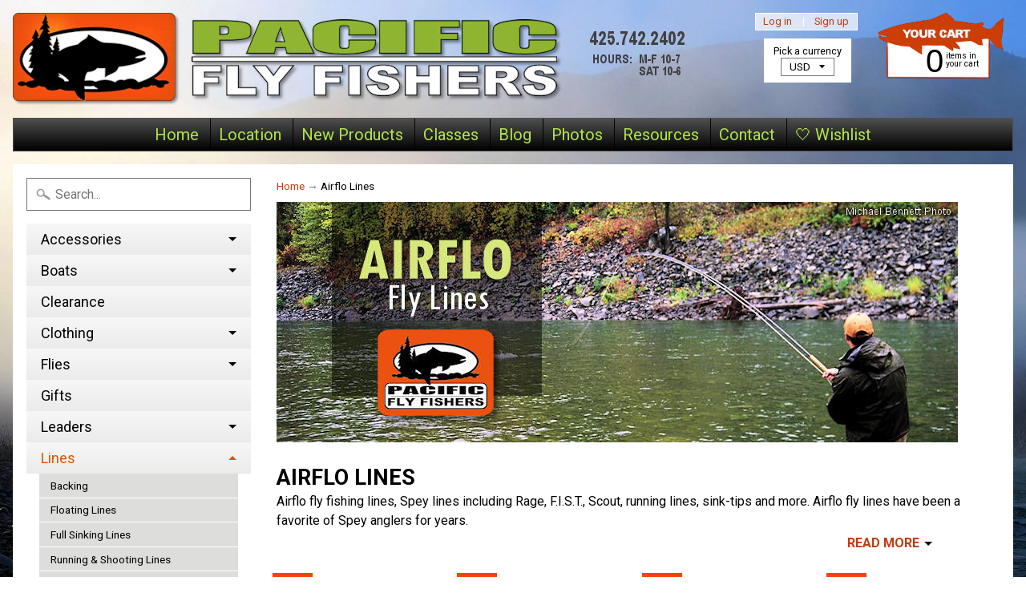

--- FILE ---
content_type: text/html; charset=utf-8
request_url: https://pacificflyfishers.com/collections/lines-airflo
body_size: 31758
content:
<!DOCTYPE html>
<html class="no-js" lang="en">
<head>

<!-- Google Tag Manager -->
<script>(function(w,d,s,l,i){w[l]=w[l]||[];w[l].push({'gtm.start':
new Date().getTime(),event:'gtm.js'});var f=d.getElementsByTagName(s)[0],
j=d.createElement(s),dl=l!='dataLayer'?'&l='+l:'';j.async=true;j.src=
'https://www.googletagmanager.com/gtm.js?id='+i+dl;f.parentNode.insertBefore(j,f);
})(window,document,'script','dataLayer','GTM-56PPQG9D');</script>
<!-- End Google Tag Manager -->
 
<script src="//d1liekpayvooaz.cloudfront.net/apps/customizery/customizery.js?shop=pacific-fly-fishers.myshopify.com"></script>
<!-- Start of Booster Apps Seo-0.1-->
<title>Airflo Lines | Pacific Fly Fishers</title><meta name="description" content="Airflo LinesAirflo fly fishing lines, Spey lines including Rage, F.I.S.T., Scout, running lines, sink-tips and more. Airflo fly lines have been a favorite of Spey anglers for years.Read moreExplore our specialized selection of Airflo lines..." /><script type="application/ld+json">
  {
    "@context": "https://schema.org",
    "@type": "WebSite",
    "name": "Pacific Fly Fishers",
    "url": "https://pacificflyfishers.com",
    "potentialAction": {
      "@type": "SearchAction",
      "query-input": "required name=query",
      "target": "https://pacificflyfishers.com/search?q={query}"
    }
  }
</script>
<!-- end of Booster Apps SEO -->


<meta name="google-site-verification" content="5RQa-Z2cb3p3iH-WzSna_iaT1r8BariYIqpFl0wZ_8o" />
<meta name="msvalidate.01" content="069FC48A033F1800DD3C7709101820C1" />
<meta charset="utf-8" />
<meta http-equiv="X-UA-Compatible" content="IE=edge" />  
<meta name="viewport" content="width=device-width, initial-scale=1.0, height=device-height, minimum-scale=1.0, user-scalable=0">


  
  
  <link href="//fonts.googleapis.com/css?family=Roboto:400,700&amp;display=swap" rel="stylesheet" type="text/css" media="all" />


  

   
  

  <link rel="shortcut icon" href="//pacificflyfishers.com/cdn/shop/files/pacific-fly-fishers_fav-icon_32x32.jpg?v=1729720016" type="image/png">

  

  <link rel="apple-touch-icon" href="//pacificflyfishers.com/cdn/shop/files/pacific-fly-fishers_touch-icon_152x152.png?v=1613519650" type="image/png">
 


     






<link rel="canonical" href="https://pacificflyfishers.com/collections/lines-airflo" /> 
<!-- /snippets/social-meta-tags.liquid -->
<meta property="og:site_name" content="Pacific Fly Fishers">
<meta property="og:url" content="https://pacificflyfishers.com/collections/lines-airflo">
<meta property="og:title" content="Airflo Lines">
<meta property="og:type" content="website">
<meta property="og:description" content="Airflo Lines Airflo fly fishing lines, Spey lines including Rage, F.I.S.T., Scout, running lines, sink-tips and more. Airflo fly lines have been a favorite of Spey anglers for years. Read more Explore our specialized selection of Airflo lines, featuring top-quality Airflo Spey heads and running lines designed for serio">


<meta name="twitter:site" content="@">
<meta name="twitter:card" content="summary_large_image">
<meta name="twitter:title" content="Airflo Lines">
<meta name="twitter:description" content="Airflo Lines Airflo fly fishing lines, Spey lines including Rage, F.I.S.T., Scout, running lines, sink-tips and more. Airflo fly lines have been a favorite of Spey anglers for years. Read more Explore our specialized selection of Airflo lines, featuring top-quality Airflo Spey heads and running lines designed for serio">

<link href="//pacificflyfishers.com/cdn/shop/t/13/assets/styles.scss.css?v=149781244092242318331767138671" rel="stylesheet" type="text/css" media="all" />  

<script>
  window.Sunrise = window.Sunrise || {};
  Sunrise.strings = {
    add_to_cart: "Add to Cart",
    sold_out: "Out of stock",
    unavailable: "Choose an Option",
    money_format_json: "${{amount}}",
    money_format: "${{amount}}",
    money_with_currency_format_json: "${{amount}} USD",
    money_with_currency_format: "${{amount}} USD",
    shop_currency: "USD",
    locale: "en",
    locale_json: "en",
    customer_accounts_enabled: true,
    customer_logged_in: false
  };
</script>  
  

  
<script src="//pacificflyfishers.com/cdn/shop/t/13/assets/vendor.js?v=76736052175140687101509477654" type="text/javascript"></script> 
<script src="//pacificflyfishers.com/cdn/shop/t/13/assets/theme.js?v=24287287365423353621765924620" type="text/javascript"></script> 

<script>window.performance && window.performance.mark && window.performance.mark('shopify.content_for_header.start');</script><meta name="facebook-domain-verification" content="cg5ioqf2pndubie49mv5uauaotudat">
<meta id="shopify-digital-wallet" name="shopify-digital-wallet" content="/2117110/digital_wallets/dialog">
<meta name="shopify-checkout-api-token" content="0d562922d658ef78c1c8e12b1c03cc38">
<meta id="in-context-paypal-metadata" data-shop-id="2117110" data-venmo-supported="false" data-environment="production" data-locale="en_US" data-paypal-v4="true" data-currency="USD">
<link rel="alternate" type="application/atom+xml" title="Feed" href="/collections/lines-airflo.atom" />
<link rel="alternate" type="application/json+oembed" href="https://pacificflyfishers.com/collections/lines-airflo.oembed">
<script async="async" src="/checkouts/internal/preloads.js?locale=en-US"></script>
<link rel="preconnect" href="https://shop.app" crossorigin="anonymous">
<script async="async" src="https://shop.app/checkouts/internal/preloads.js?locale=en-US&shop_id=2117110" crossorigin="anonymous"></script>
<script id="apple-pay-shop-capabilities" type="application/json">{"shopId":2117110,"countryCode":"US","currencyCode":"USD","merchantCapabilities":["supports3DS"],"merchantId":"gid:\/\/shopify\/Shop\/2117110","merchantName":"Pacific Fly Fishers","requiredBillingContactFields":["postalAddress","email","phone"],"requiredShippingContactFields":["postalAddress","email","phone"],"shippingType":"shipping","supportedNetworks":["visa","masterCard","amex","discover","elo","jcb"],"total":{"type":"pending","label":"Pacific Fly Fishers","amount":"1.00"},"shopifyPaymentsEnabled":true,"supportsSubscriptions":true}</script>
<script id="shopify-features" type="application/json">{"accessToken":"0d562922d658ef78c1c8e12b1c03cc38","betas":["rich-media-storefront-analytics"],"domain":"pacificflyfishers.com","predictiveSearch":true,"shopId":2117110,"locale":"en"}</script>
<script>var Shopify = Shopify || {};
Shopify.shop = "pacific-fly-fishers.myshopify.com";
Shopify.locale = "en";
Shopify.currency = {"active":"USD","rate":"1.0"};
Shopify.country = "US";
Shopify.theme = {"name":"Sunrise","id":2292645914,"schema_name":"Sunrise","schema_version":"5.24.1","theme_store_id":57,"role":"main"};
Shopify.theme.handle = "null";
Shopify.theme.style = {"id":null,"handle":null};
Shopify.cdnHost = "pacificflyfishers.com/cdn";
Shopify.routes = Shopify.routes || {};
Shopify.routes.root = "/";</script>
<script type="module">!function(o){(o.Shopify=o.Shopify||{}).modules=!0}(window);</script>
<script>!function(o){function n(){var o=[];function n(){o.push(Array.prototype.slice.apply(arguments))}return n.q=o,n}var t=o.Shopify=o.Shopify||{};t.loadFeatures=n(),t.autoloadFeatures=n()}(window);</script>
<script>
  window.ShopifyPay = window.ShopifyPay || {};
  window.ShopifyPay.apiHost = "shop.app\/pay";
  window.ShopifyPay.redirectState = null;
</script>
<script id="shop-js-analytics" type="application/json">{"pageType":"collection"}</script>
<script defer="defer" async type="module" src="//pacificflyfishers.com/cdn/shopifycloud/shop-js/modules/v2/client.init-shop-cart-sync_BT-GjEfc.en.esm.js"></script>
<script defer="defer" async type="module" src="//pacificflyfishers.com/cdn/shopifycloud/shop-js/modules/v2/chunk.common_D58fp_Oc.esm.js"></script>
<script defer="defer" async type="module" src="//pacificflyfishers.com/cdn/shopifycloud/shop-js/modules/v2/chunk.modal_xMitdFEc.esm.js"></script>
<script type="module">
  await import("//pacificflyfishers.com/cdn/shopifycloud/shop-js/modules/v2/client.init-shop-cart-sync_BT-GjEfc.en.esm.js");
await import("//pacificflyfishers.com/cdn/shopifycloud/shop-js/modules/v2/chunk.common_D58fp_Oc.esm.js");
await import("//pacificflyfishers.com/cdn/shopifycloud/shop-js/modules/v2/chunk.modal_xMitdFEc.esm.js");

  window.Shopify.SignInWithShop?.initShopCartSync?.({"fedCMEnabled":true,"windoidEnabled":true});

</script>
<script>
  window.Shopify = window.Shopify || {};
  if (!window.Shopify.featureAssets) window.Shopify.featureAssets = {};
  window.Shopify.featureAssets['shop-js'] = {"shop-cart-sync":["modules/v2/client.shop-cart-sync_DZOKe7Ll.en.esm.js","modules/v2/chunk.common_D58fp_Oc.esm.js","modules/v2/chunk.modal_xMitdFEc.esm.js"],"init-fed-cm":["modules/v2/client.init-fed-cm_B6oLuCjv.en.esm.js","modules/v2/chunk.common_D58fp_Oc.esm.js","modules/v2/chunk.modal_xMitdFEc.esm.js"],"shop-cash-offers":["modules/v2/client.shop-cash-offers_D2sdYoxE.en.esm.js","modules/v2/chunk.common_D58fp_Oc.esm.js","modules/v2/chunk.modal_xMitdFEc.esm.js"],"shop-login-button":["modules/v2/client.shop-login-button_QeVjl5Y3.en.esm.js","modules/v2/chunk.common_D58fp_Oc.esm.js","modules/v2/chunk.modal_xMitdFEc.esm.js"],"pay-button":["modules/v2/client.pay-button_DXTOsIq6.en.esm.js","modules/v2/chunk.common_D58fp_Oc.esm.js","modules/v2/chunk.modal_xMitdFEc.esm.js"],"shop-button":["modules/v2/client.shop-button_DQZHx9pm.en.esm.js","modules/v2/chunk.common_D58fp_Oc.esm.js","modules/v2/chunk.modal_xMitdFEc.esm.js"],"avatar":["modules/v2/client.avatar_BTnouDA3.en.esm.js"],"init-windoid":["modules/v2/client.init-windoid_CR1B-cfM.en.esm.js","modules/v2/chunk.common_D58fp_Oc.esm.js","modules/v2/chunk.modal_xMitdFEc.esm.js"],"init-shop-for-new-customer-accounts":["modules/v2/client.init-shop-for-new-customer-accounts_C_vY_xzh.en.esm.js","modules/v2/client.shop-login-button_QeVjl5Y3.en.esm.js","modules/v2/chunk.common_D58fp_Oc.esm.js","modules/v2/chunk.modal_xMitdFEc.esm.js"],"init-shop-email-lookup-coordinator":["modules/v2/client.init-shop-email-lookup-coordinator_BI7n9ZSv.en.esm.js","modules/v2/chunk.common_D58fp_Oc.esm.js","modules/v2/chunk.modal_xMitdFEc.esm.js"],"init-shop-cart-sync":["modules/v2/client.init-shop-cart-sync_BT-GjEfc.en.esm.js","modules/v2/chunk.common_D58fp_Oc.esm.js","modules/v2/chunk.modal_xMitdFEc.esm.js"],"shop-toast-manager":["modules/v2/client.shop-toast-manager_DiYdP3xc.en.esm.js","modules/v2/chunk.common_D58fp_Oc.esm.js","modules/v2/chunk.modal_xMitdFEc.esm.js"],"init-customer-accounts":["modules/v2/client.init-customer-accounts_D9ZNqS-Q.en.esm.js","modules/v2/client.shop-login-button_QeVjl5Y3.en.esm.js","modules/v2/chunk.common_D58fp_Oc.esm.js","modules/v2/chunk.modal_xMitdFEc.esm.js"],"init-customer-accounts-sign-up":["modules/v2/client.init-customer-accounts-sign-up_iGw4briv.en.esm.js","modules/v2/client.shop-login-button_QeVjl5Y3.en.esm.js","modules/v2/chunk.common_D58fp_Oc.esm.js","modules/v2/chunk.modal_xMitdFEc.esm.js"],"shop-follow-button":["modules/v2/client.shop-follow-button_CqMgW2wH.en.esm.js","modules/v2/chunk.common_D58fp_Oc.esm.js","modules/v2/chunk.modal_xMitdFEc.esm.js"],"checkout-modal":["modules/v2/client.checkout-modal_xHeaAweL.en.esm.js","modules/v2/chunk.common_D58fp_Oc.esm.js","modules/v2/chunk.modal_xMitdFEc.esm.js"],"shop-login":["modules/v2/client.shop-login_D91U-Q7h.en.esm.js","modules/v2/chunk.common_D58fp_Oc.esm.js","modules/v2/chunk.modal_xMitdFEc.esm.js"],"lead-capture":["modules/v2/client.lead-capture_BJmE1dJe.en.esm.js","modules/v2/chunk.common_D58fp_Oc.esm.js","modules/v2/chunk.modal_xMitdFEc.esm.js"],"payment-terms":["modules/v2/client.payment-terms_Ci9AEqFq.en.esm.js","modules/v2/chunk.common_D58fp_Oc.esm.js","modules/v2/chunk.modal_xMitdFEc.esm.js"]};
</script>
<script>(function() {
  var isLoaded = false;
  function asyncLoad() {
    if (isLoaded) return;
    isLoaded = true;
    var urls = ["https:\/\/chimpstatic.com\/mcjs-connected\/js\/users\/6141398dac98cf37555448096\/98cb306ff522bdef7d4e61094.js?shop=pacific-fly-fishers.myshopify.com","https:\/\/gcb-app.herokuapp.com\/get_script\/e912243a357611ee90a652e75b6de27f.js?v=445624\u0026shop=pacific-fly-fishers.myshopify.com","\/\/d1liekpayvooaz.cloudfront.net\/apps\/customizery\/customizery.js?shop=pacific-fly-fishers.myshopify.com","https:\/\/search-us3.omegacommerce.com\/instant\/initjs?ID=37eb4f37-eae8-4719-b8b8-12f9aecf5771\u0026shop=pacific-fly-fishers.myshopify.com"];
    for (var i = 0; i < urls.length; i++) {
      var s = document.createElement('script');
      s.type = 'text/javascript';
      s.async = true;
      s.src = urls[i];
      var x = document.getElementsByTagName('script')[0];
      x.parentNode.insertBefore(s, x);
    }
  };
  if(window.attachEvent) {
    window.attachEvent('onload', asyncLoad);
  } else {
    window.addEventListener('load', asyncLoad, false);
  }
})();</script>
<script id="__st">var __st={"a":2117110,"offset":-28800,"reqid":"ba50eab9-e8a5-45f6-9d26-bf244c6628db-1769088247","pageurl":"pacificflyfishers.com\/collections\/lines-airflo","u":"b112a0d1c692","p":"collection","rtyp":"collection","rid":29152297};</script>
<script>window.ShopifyPaypalV4VisibilityTracking = true;</script>
<script id="captcha-bootstrap">!function(){'use strict';const t='contact',e='account',n='new_comment',o=[[t,t],['blogs',n],['comments',n],[t,'customer']],c=[[e,'customer_login'],[e,'guest_login'],[e,'recover_customer_password'],[e,'create_customer']],r=t=>t.map((([t,e])=>`form[action*='/${t}']:not([data-nocaptcha='true']) input[name='form_type'][value='${e}']`)).join(','),a=t=>()=>t?[...document.querySelectorAll(t)].map((t=>t.form)):[];function s(){const t=[...o],e=r(t);return a(e)}const i='password',u='form_key',d=['recaptcha-v3-token','g-recaptcha-response','h-captcha-response',i],f=()=>{try{return window.sessionStorage}catch{return}},m='__shopify_v',_=t=>t.elements[u];function p(t,e,n=!1){try{const o=window.sessionStorage,c=JSON.parse(o.getItem(e)),{data:r}=function(t){const{data:e,action:n}=t;return t[m]||n?{data:e,action:n}:{data:t,action:n}}(c);for(const[e,n]of Object.entries(r))t.elements[e]&&(t.elements[e].value=n);n&&o.removeItem(e)}catch(o){console.error('form repopulation failed',{error:o})}}const l='form_type',E='cptcha';function T(t){t.dataset[E]=!0}const w=window,h=w.document,L='Shopify',v='ce_forms',y='captcha';let A=!1;((t,e)=>{const n=(g='f06e6c50-85a8-45c8-87d0-21a2b65856fe',I='https://cdn.shopify.com/shopifycloud/storefront-forms-hcaptcha/ce_storefront_forms_captcha_hcaptcha.v1.5.2.iife.js',D={infoText:'Protected by hCaptcha',privacyText:'Privacy',termsText:'Terms'},(t,e,n)=>{const o=w[L][v],c=o.bindForm;if(c)return c(t,g,e,D).then(n);var r;o.q.push([[t,g,e,D],n]),r=I,A||(h.body.append(Object.assign(h.createElement('script'),{id:'captcha-provider',async:!0,src:r})),A=!0)});var g,I,D;w[L]=w[L]||{},w[L][v]=w[L][v]||{},w[L][v].q=[],w[L][y]=w[L][y]||{},w[L][y].protect=function(t,e){n(t,void 0,e),T(t)},Object.freeze(w[L][y]),function(t,e,n,w,h,L){const[v,y,A,g]=function(t,e,n){const i=e?o:[],u=t?c:[],d=[...i,...u],f=r(d),m=r(i),_=r(d.filter((([t,e])=>n.includes(e))));return[a(f),a(m),a(_),s()]}(w,h,L),I=t=>{const e=t.target;return e instanceof HTMLFormElement?e:e&&e.form},D=t=>v().includes(t);t.addEventListener('submit',(t=>{const e=I(t);if(!e)return;const n=D(e)&&!e.dataset.hcaptchaBound&&!e.dataset.recaptchaBound,o=_(e),c=g().includes(e)&&(!o||!o.value);(n||c)&&t.preventDefault(),c&&!n&&(function(t){try{if(!f())return;!function(t){const e=f();if(!e)return;const n=_(t);if(!n)return;const o=n.value;o&&e.removeItem(o)}(t);const e=Array.from(Array(32),(()=>Math.random().toString(36)[2])).join('');!function(t,e){_(t)||t.append(Object.assign(document.createElement('input'),{type:'hidden',name:u})),t.elements[u].value=e}(t,e),function(t,e){const n=f();if(!n)return;const o=[...t.querySelectorAll(`input[type='${i}']`)].map((({name:t})=>t)),c=[...d,...o],r={};for(const[a,s]of new FormData(t).entries())c.includes(a)||(r[a]=s);n.setItem(e,JSON.stringify({[m]:1,action:t.action,data:r}))}(t,e)}catch(e){console.error('failed to persist form',e)}}(e),e.submit())}));const S=(t,e)=>{t&&!t.dataset[E]&&(n(t,e.some((e=>e===t))),T(t))};for(const o of['focusin','change'])t.addEventListener(o,(t=>{const e=I(t);D(e)&&S(e,y())}));const B=e.get('form_key'),M=e.get(l),P=B&&M;t.addEventListener('DOMContentLoaded',(()=>{const t=y();if(P)for(const e of t)e.elements[l].value===M&&p(e,B);[...new Set([...A(),...v().filter((t=>'true'===t.dataset.shopifyCaptcha))])].forEach((e=>S(e,t)))}))}(h,new URLSearchParams(w.location.search),n,t,e,['guest_login'])})(!0,!1)}();</script>
<script integrity="sha256-4kQ18oKyAcykRKYeNunJcIwy7WH5gtpwJnB7kiuLZ1E=" data-source-attribution="shopify.loadfeatures" defer="defer" src="//pacificflyfishers.com/cdn/shopifycloud/storefront/assets/storefront/load_feature-a0a9edcb.js" crossorigin="anonymous"></script>
<script crossorigin="anonymous" defer="defer" src="//pacificflyfishers.com/cdn/shopifycloud/storefront/assets/shopify_pay/storefront-65b4c6d7.js?v=20250812"></script>
<script data-source-attribution="shopify.dynamic_checkout.dynamic.init">var Shopify=Shopify||{};Shopify.PaymentButton=Shopify.PaymentButton||{isStorefrontPortableWallets:!0,init:function(){window.Shopify.PaymentButton.init=function(){};var t=document.createElement("script");t.src="https://pacificflyfishers.com/cdn/shopifycloud/portable-wallets/latest/portable-wallets.en.js",t.type="module",document.head.appendChild(t)}};
</script>
<script data-source-attribution="shopify.dynamic_checkout.buyer_consent">
  function portableWalletsHideBuyerConsent(e){var t=document.getElementById("shopify-buyer-consent"),n=document.getElementById("shopify-subscription-policy-button");t&&n&&(t.classList.add("hidden"),t.setAttribute("aria-hidden","true"),n.removeEventListener("click",e))}function portableWalletsShowBuyerConsent(e){var t=document.getElementById("shopify-buyer-consent"),n=document.getElementById("shopify-subscription-policy-button");t&&n&&(t.classList.remove("hidden"),t.removeAttribute("aria-hidden"),n.addEventListener("click",e))}window.Shopify?.PaymentButton&&(window.Shopify.PaymentButton.hideBuyerConsent=portableWalletsHideBuyerConsent,window.Shopify.PaymentButton.showBuyerConsent=portableWalletsShowBuyerConsent);
</script>
<script data-source-attribution="shopify.dynamic_checkout.cart.bootstrap">document.addEventListener("DOMContentLoaded",(function(){function t(){return document.querySelector("shopify-accelerated-checkout-cart, shopify-accelerated-checkout")}if(t())Shopify.PaymentButton.init();else{new MutationObserver((function(e,n){t()&&(Shopify.PaymentButton.init(),n.disconnect())})).observe(document.body,{childList:!0,subtree:!0})}}));
</script>
<script id='scb4127' type='text/javascript' async='' src='https://pacificflyfishers.com/cdn/shopifycloud/privacy-banner/storefront-banner.js'></script><link id="shopify-accelerated-checkout-styles" rel="stylesheet" media="screen" href="https://pacificflyfishers.com/cdn/shopifycloud/portable-wallets/latest/accelerated-checkout-backwards-compat.css" crossorigin="anonymous">
<style id="shopify-accelerated-checkout-cart">
        #shopify-buyer-consent {
  margin-top: 1em;
  display: inline-block;
  width: 100%;
}

#shopify-buyer-consent.hidden {
  display: none;
}

#shopify-subscription-policy-button {
  background: none;
  border: none;
  padding: 0;
  text-decoration: underline;
  font-size: inherit;
  cursor: pointer;
}

#shopify-subscription-policy-button::before {
  box-shadow: none;
}

      </style>

<script>window.performance && window.performance.mark && window.performance.mark('shopify.content_for_header.end');</script>

<script>
  // Create "window.Shoppad.apps.infiniteoptions" object if it doesn't already exist
  "Shoppad.apps.infiniteoptions".split(".").reduce(function(o, x) { if (!o[x]) {o[x] ={};} return o[x] }, window);

  // Define beforeReady callback
  window.Shoppad.apps.infiniteoptions.beforeReady = function(subscribe) {
    subscribe('appLoad', function(event) {
      Shoppad.$('.spb-productoptionswatchwrapper').contents().filter(function() {
        return this.nodeType == 3;
      }).wrap('<span class="spb-swatchtooltip"></span>');
    });
  };
</script>

<!-- BEGIN app block: shopify://apps/judge-me-reviews/blocks/judgeme_core/61ccd3b1-a9f2-4160-9fe9-4fec8413e5d8 --><!-- Start of Judge.me Core -->






<link rel="dns-prefetch" href="https://cdnwidget.judge.me">
<link rel="dns-prefetch" href="https://cdn.judge.me">
<link rel="dns-prefetch" href="https://cdn1.judge.me">
<link rel="dns-prefetch" href="https://api.judge.me">

<script data-cfasync='false' class='jdgm-settings-script'>window.jdgmSettings={"pagination":5,"disable_web_reviews":false,"badge_no_review_text":"No reviews","badge_n_reviews_text":"{{ n }} review/reviews","hide_badge_preview_if_no_reviews":true,"badge_hide_text":false,"enforce_center_preview_badge":false,"widget_title":"Customer Reviews","widget_open_form_text":"Write a review","widget_close_form_text":"Cancel review","widget_refresh_page_text":"Refresh page","widget_summary_text":"Based on {{ number_of_reviews }} review/reviews","widget_no_review_text":"Be the first to write a review","widget_name_field_text":"Display name","widget_verified_name_field_text":"Verified Name (public)","widget_name_placeholder_text":"Display name","widget_required_field_error_text":"This field is required.","widget_email_field_text":"Email address","widget_verified_email_field_text":"Verified Email (private, can not be edited)","widget_email_placeholder_text":"Your email address","widget_email_field_error_text":"Please enter a valid email address.","widget_rating_field_text":"Rating","widget_review_title_field_text":"Review Title","widget_review_title_placeholder_text":"Give your review a title","widget_review_body_field_text":"Review content","widget_review_body_placeholder_text":"Start writing here...","widget_pictures_field_text":"Picture/Video (optional)","widget_submit_review_text":"Submit Review","widget_submit_verified_review_text":"Submit Verified Review","widget_submit_success_msg_with_auto_publish":"Thank you! Please refresh the page in a few moments to see your review. You can remove or edit your review by logging into \u003ca href='https://judge.me/login' target='_blank' rel='nofollow noopener'\u003eJudge.me\u003c/a\u003e","widget_submit_success_msg_no_auto_publish":"Thank you! Your review will be published as soon as it is approved by the shop admin. You can remove or edit your review by logging into \u003ca href='https://judge.me/login' target='_blank' rel='nofollow noopener'\u003eJudge.me\u003c/a\u003e","widget_show_default_reviews_out_of_total_text":"Showing {{ n_reviews_shown }} out of {{ n_reviews }} reviews.","widget_show_all_link_text":"Show all","widget_show_less_link_text":"Show less","widget_author_said_text":"{{ reviewer_name }} said:","widget_days_text":"{{ n }} days ago","widget_weeks_text":"{{ n }} week/weeks ago","widget_months_text":"{{ n }} month/months ago","widget_years_text":"{{ n }} year/years ago","widget_yesterday_text":"Yesterday","widget_today_text":"Today","widget_replied_text":"\u003e\u003e {{ shop_name }} replied:","widget_read_more_text":"Read more","widget_reviewer_name_as_initial":"","widget_rating_filter_color":"#fbcd0a","widget_rating_filter_see_all_text":"See all reviews","widget_sorting_most_recent_text":"Most Recent","widget_sorting_highest_rating_text":"Highest Rating","widget_sorting_lowest_rating_text":"Lowest Rating","widget_sorting_with_pictures_text":"Only Pictures","widget_sorting_most_helpful_text":"Most Helpful","widget_open_question_form_text":"Ask a question","widget_reviews_subtab_text":"Reviews","widget_questions_subtab_text":"Questions","widget_question_label_text":"Question","widget_answer_label_text":"Answer","widget_question_placeholder_text":"Write your question here","widget_submit_question_text":"Submit Question","widget_question_submit_success_text":"Thank you for your question! We will notify you once it gets answered.","verified_badge_text":"Verified","verified_badge_bg_color":"","verified_badge_text_color":"","verified_badge_placement":"left-of-reviewer-name","widget_review_max_height":"","widget_hide_border":false,"widget_social_share":false,"widget_thumb":false,"widget_review_location_show":false,"widget_location_format":"","all_reviews_include_out_of_store_products":true,"all_reviews_out_of_store_text":"(out of store)","all_reviews_pagination":100,"all_reviews_product_name_prefix_text":"about","enable_review_pictures":true,"enable_question_anwser":false,"widget_theme":"default","review_date_format":"mm/dd/yyyy","default_sort_method":"most-recent","widget_product_reviews_subtab_text":"Product Reviews","widget_shop_reviews_subtab_text":"Shop Reviews","widget_other_products_reviews_text":"Reviews for other products","widget_store_reviews_subtab_text":"Store reviews","widget_no_store_reviews_text":"This store hasn't received any reviews yet","widget_web_restriction_product_reviews_text":"This product hasn't received any reviews yet","widget_no_items_text":"No items found","widget_show_more_text":"Show more","widget_write_a_store_review_text":"Write a Store Review","widget_other_languages_heading":"Reviews in Other Languages","widget_translate_review_text":"Translate review to {{ language }}","widget_translating_review_text":"Translating...","widget_show_original_translation_text":"Show original ({{ language }})","widget_translate_review_failed_text":"Review couldn't be translated.","widget_translate_review_retry_text":"Retry","widget_translate_review_try_again_later_text":"Try again later","show_product_url_for_grouped_product":false,"widget_sorting_pictures_first_text":"Pictures First","show_pictures_on_all_rev_page_mobile":false,"show_pictures_on_all_rev_page_desktop":false,"floating_tab_hide_mobile_install_preference":false,"floating_tab_button_name":"★ Reviews","floating_tab_title":"Let customers speak for us","floating_tab_button_color":"","floating_tab_button_background_color":"","floating_tab_url":"","floating_tab_url_enabled":false,"floating_tab_tab_style":"text","all_reviews_text_badge_text":"Customers rate us {{ shop.metafields.judgeme.all_reviews_rating | round: 1 }}/5 based on {{ shop.metafields.judgeme.all_reviews_count }} reviews.","all_reviews_text_badge_text_branded_style":"{{ shop.metafields.judgeme.all_reviews_rating | round: 1 }} out of 5 stars based on {{ shop.metafields.judgeme.all_reviews_count }} reviews","is_all_reviews_text_badge_a_link":false,"show_stars_for_all_reviews_text_badge":false,"all_reviews_text_badge_url":"","all_reviews_text_style":"branded","all_reviews_text_color_style":"judgeme_brand_color","all_reviews_text_color":"#108474","all_reviews_text_show_jm_brand":false,"featured_carousel_show_header":true,"featured_carousel_title":"Let customers speak for us","testimonials_carousel_title":"Customers are saying","videos_carousel_title":"Real customer stories","cards_carousel_title":"Customers are saying","featured_carousel_count_text":"from {{ n }} reviews","featured_carousel_add_link_to_all_reviews_page":false,"featured_carousel_url":"","featured_carousel_show_images":true,"featured_carousel_autoslide_interval":5,"featured_carousel_arrows_on_the_sides":false,"featured_carousel_height":250,"featured_carousel_width":80,"featured_carousel_image_size":0,"featured_carousel_image_height":250,"featured_carousel_arrow_color":"#eeeeee","verified_count_badge_style":"branded","verified_count_badge_orientation":"horizontal","verified_count_badge_color_style":"judgeme_brand_color","verified_count_badge_color":"#108474","is_verified_count_badge_a_link":false,"verified_count_badge_url":"","verified_count_badge_show_jm_brand":true,"widget_rating_preset_default":5,"widget_first_sub_tab":"product-reviews","widget_show_histogram":true,"widget_histogram_use_custom_color":false,"widget_pagination_use_custom_color":false,"widget_star_use_custom_color":false,"widget_verified_badge_use_custom_color":false,"widget_write_review_use_custom_color":false,"picture_reminder_submit_button":"Upload Pictures","enable_review_videos":false,"mute_video_by_default":false,"widget_sorting_videos_first_text":"Videos First","widget_review_pending_text":"Pending","featured_carousel_items_for_large_screen":3,"social_share_options_order":"Facebook,Twitter","remove_microdata_snippet":false,"disable_json_ld":false,"enable_json_ld_products":false,"preview_badge_show_question_text":false,"preview_badge_no_question_text":"No questions","preview_badge_n_question_text":"{{ number_of_questions }} question/questions","qa_badge_show_icon":false,"qa_badge_position":"same-row","remove_judgeme_branding":false,"widget_add_search_bar":false,"widget_search_bar_placeholder":"Search","widget_sorting_verified_only_text":"Verified only","featured_carousel_theme":"default","featured_carousel_show_rating":true,"featured_carousel_show_title":true,"featured_carousel_show_body":true,"featured_carousel_show_date":false,"featured_carousel_show_reviewer":true,"featured_carousel_show_product":false,"featured_carousel_header_background_color":"#108474","featured_carousel_header_text_color":"#ffffff","featured_carousel_name_product_separator":"reviewed","featured_carousel_full_star_background":"#108474","featured_carousel_empty_star_background":"#dadada","featured_carousel_vertical_theme_background":"#f9fafb","featured_carousel_verified_badge_enable":true,"featured_carousel_verified_badge_color":"#108474","featured_carousel_border_style":"round","featured_carousel_review_line_length_limit":3,"featured_carousel_more_reviews_button_text":"Read more reviews","featured_carousel_view_product_button_text":"View product","all_reviews_page_load_reviews_on":"scroll","all_reviews_page_load_more_text":"Load More Reviews","disable_fb_tab_reviews":false,"enable_ajax_cdn_cache":false,"widget_advanced_speed_features":5,"widget_public_name_text":"displayed publicly like","default_reviewer_name":"John Smith","default_reviewer_name_has_non_latin":true,"widget_reviewer_anonymous":"Anonymous","medals_widget_title":"Judge.me Review Medals","medals_widget_background_color":"#f9fafb","medals_widget_position":"footer_all_pages","medals_widget_border_color":"#f9fafb","medals_widget_verified_text_position":"left","medals_widget_use_monochromatic_version":false,"medals_widget_elements_color":"#108474","show_reviewer_avatar":true,"widget_invalid_yt_video_url_error_text":"Not a YouTube video URL","widget_max_length_field_error_text":"Please enter no more than {0} characters.","widget_show_country_flag":false,"widget_show_collected_via_shop_app":true,"widget_verified_by_shop_badge_style":"light","widget_verified_by_shop_text":"Verified by Shop","widget_show_photo_gallery":false,"widget_load_with_code_splitting":true,"widget_ugc_install_preference":false,"widget_ugc_title":"Made by us, Shared by you","widget_ugc_subtitle":"Tag us to see your picture featured in our page","widget_ugc_arrows_color":"#ffffff","widget_ugc_primary_button_text":"Buy Now","widget_ugc_primary_button_background_color":"#108474","widget_ugc_primary_button_text_color":"#ffffff","widget_ugc_primary_button_border_width":"0","widget_ugc_primary_button_border_style":"none","widget_ugc_primary_button_border_color":"#108474","widget_ugc_primary_button_border_radius":"25","widget_ugc_secondary_button_text":"Load More","widget_ugc_secondary_button_background_color":"#ffffff","widget_ugc_secondary_button_text_color":"#108474","widget_ugc_secondary_button_border_width":"2","widget_ugc_secondary_button_border_style":"solid","widget_ugc_secondary_button_border_color":"#108474","widget_ugc_secondary_button_border_radius":"25","widget_ugc_reviews_button_text":"View Reviews","widget_ugc_reviews_button_background_color":"#ffffff","widget_ugc_reviews_button_text_color":"#108474","widget_ugc_reviews_button_border_width":"2","widget_ugc_reviews_button_border_style":"solid","widget_ugc_reviews_button_border_color":"#108474","widget_ugc_reviews_button_border_radius":"25","widget_ugc_reviews_button_link_to":"judgeme-reviews-page","widget_ugc_show_post_date":true,"widget_ugc_max_width":"800","widget_rating_metafield_value_type":true,"widget_primary_color":"#FF5200","widget_enable_secondary_color":false,"widget_secondary_color":"#edf5f5","widget_summary_average_rating_text":"{{ average_rating }} out of 5","widget_media_grid_title":"Customer photos \u0026 videos","widget_media_grid_see_more_text":"See more","widget_round_style":false,"widget_show_product_medals":true,"widget_verified_by_judgeme_text":"Verified by Judge.me","widget_show_store_medals":true,"widget_verified_by_judgeme_text_in_store_medals":"Verified by Judge.me","widget_media_field_exceed_quantity_message":"Sorry, we can only accept {{ max_media }} for one review.","widget_media_field_exceed_limit_message":"{{ file_name }} is too large, please select a {{ media_type }} less than {{ size_limit }}MB.","widget_review_submitted_text":"Review Submitted!","widget_question_submitted_text":"Question Submitted!","widget_close_form_text_question":"Cancel","widget_write_your_answer_here_text":"Write your answer here","widget_enabled_branded_link":true,"widget_show_collected_by_judgeme":false,"widget_reviewer_name_color":"","widget_write_review_text_color":"","widget_write_review_bg_color":"","widget_collected_by_judgeme_text":"collected by Judge.me","widget_pagination_type":"standard","widget_load_more_text":"Load More","widget_load_more_color":"#108474","widget_full_review_text":"Full Review","widget_read_more_reviews_text":"Read More Reviews","widget_read_questions_text":"Read Questions","widget_questions_and_answers_text":"Questions \u0026 Answers","widget_verified_by_text":"Verified by","widget_verified_text":"Verified","widget_number_of_reviews_text":"{{ number_of_reviews }} reviews","widget_back_button_text":"Back","widget_next_button_text":"Next","widget_custom_forms_filter_button":"Filters","custom_forms_style":"horizontal","widget_show_review_information":false,"how_reviews_are_collected":"How reviews are collected?","widget_show_review_keywords":false,"widget_gdpr_statement":"How we use your data: We'll only contact you about the review you left, and only if necessary. By submitting your review, you agree to Judge.me's \u003ca href='https://judge.me/terms' target='_blank' rel='nofollow noopener'\u003eterms\u003c/a\u003e, \u003ca href='https://judge.me/privacy' target='_blank' rel='nofollow noopener'\u003eprivacy\u003c/a\u003e and \u003ca href='https://judge.me/content-policy' target='_blank' rel='nofollow noopener'\u003econtent\u003c/a\u003e policies.","widget_multilingual_sorting_enabled":false,"widget_translate_review_content_enabled":false,"widget_translate_review_content_method":"manual","popup_widget_review_selection":"automatically_with_pictures","popup_widget_round_border_style":true,"popup_widget_show_title":true,"popup_widget_show_body":true,"popup_widget_show_reviewer":false,"popup_widget_show_product":true,"popup_widget_show_pictures":true,"popup_widget_use_review_picture":true,"popup_widget_show_on_home_page":true,"popup_widget_show_on_product_page":true,"popup_widget_show_on_collection_page":true,"popup_widget_show_on_cart_page":true,"popup_widget_position":"bottom_left","popup_widget_first_review_delay":5,"popup_widget_duration":5,"popup_widget_interval":5,"popup_widget_review_count":5,"popup_widget_hide_on_mobile":true,"review_snippet_widget_round_border_style":true,"review_snippet_widget_card_color":"#FFFFFF","review_snippet_widget_slider_arrows_background_color":"#FFFFFF","review_snippet_widget_slider_arrows_color":"#000000","review_snippet_widget_star_color":"#108474","show_product_variant":false,"all_reviews_product_variant_label_text":"Variant: ","widget_show_verified_branding":true,"widget_ai_summary_title":"Customers say","widget_ai_summary_disclaimer":"AI-powered review summary based on recent customer reviews","widget_show_ai_summary":false,"widget_show_ai_summary_bg":false,"widget_show_review_title_input":false,"redirect_reviewers_invited_via_email":"external_form","request_store_review_after_product_review":true,"request_review_other_products_in_order":true,"review_form_color_scheme":"default","review_form_corner_style":"square","review_form_star_color":{},"review_form_text_color":"#333333","review_form_background_color":"#ffffff","review_form_field_background_color":"#fafafa","review_form_button_color":{},"review_form_button_text_color":"#ffffff","review_form_modal_overlay_color":"#000000","review_content_screen_title_text":"How would you rate this product?","review_content_introduction_text":"We would love it if you would share a bit about your experience.","store_review_form_title_text":"How would you rate this store?","store_review_form_introduction_text":"We would love it if you would share a bit about your experience.","show_review_guidance_text":true,"one_star_review_guidance_text":"Poor","five_star_review_guidance_text":"Great","customer_information_screen_title_text":"About you","customer_information_introduction_text":"Please tell us more about you.","custom_questions_screen_title_text":"Your experience in more detail","custom_questions_introduction_text":"Here are a few questions to help us understand more about your experience.","review_submitted_screen_title_text":"Thanks for your review!","review_submitted_screen_thank_you_text":"We are processing it and it will appear on the store soon.","review_submitted_screen_email_verification_text":"Please confirm your email by clicking the link we just sent you. This helps us keep reviews authentic.","review_submitted_request_store_review_text":"Would you like to share your experience of shopping with us?","review_submitted_review_other_products_text":"Would you like to review these products?","store_review_screen_title_text":"Would you like to share your experience of shopping with us?","store_review_introduction_text":"We value your feedback and use it to improve. Please share any thoughts or suggestions you have.","reviewer_media_screen_title_picture_text":"Share a picture","reviewer_media_introduction_picture_text":"Upload a photo to support your review.","reviewer_media_screen_title_video_text":"Share a video","reviewer_media_introduction_video_text":"Upload a video to support your review.","reviewer_media_screen_title_picture_or_video_text":"Share a picture or video","reviewer_media_introduction_picture_or_video_text":"Upload a photo or video to support your review.","reviewer_media_youtube_url_text":"Paste your Youtube URL here","advanced_settings_next_step_button_text":"Next","advanced_settings_close_review_button_text":"Close","modal_write_review_flow":true,"write_review_flow_required_text":"Required","write_review_flow_privacy_message_text":"We respect your privacy.","write_review_flow_anonymous_text":"Post review as anonymous","write_review_flow_visibility_text":"This won't be visible to other customers.","write_review_flow_multiple_selection_help_text":"Select as many as you like","write_review_flow_single_selection_help_text":"Select one option","write_review_flow_required_field_error_text":"This field is required","write_review_flow_invalid_email_error_text":"Please enter a valid email address","write_review_flow_max_length_error_text":"Max. {{ max_length }} characters.","write_review_flow_media_upload_text":"\u003cb\u003eClick to upload\u003c/b\u003e or drag and drop","write_review_flow_gdpr_statement":"We'll only contact you about your review if necessary. By submitting your review, you agree to our \u003ca href='https://judge.me/terms' target='_blank' rel='nofollow noopener'\u003eterms and conditions\u003c/a\u003e and \u003ca href='https://judge.me/privacy' target='_blank' rel='nofollow noopener'\u003eprivacy policy\u003c/a\u003e.","rating_only_reviews_enabled":false,"show_negative_reviews_help_screen":false,"new_review_flow_help_screen_rating_threshold":3,"negative_review_resolution_screen_title_text":"Tell us more","negative_review_resolution_text":"Your experience matters to us. If there were issues with your purchase, we're here to help. Feel free to reach out to us, we'd love the opportunity to make things right.","negative_review_resolution_button_text":"Contact us","negative_review_resolution_proceed_with_review_text":"Leave a review","negative_review_resolution_subject":"Issue with purchase from {{ shop_name }}.{{ order_name }}","preview_badge_collection_page_install_status":false,"widget_review_custom_css":"","preview_badge_custom_css":"","preview_badge_stars_count":"5-stars","featured_carousel_custom_css":"","floating_tab_custom_css":"","all_reviews_widget_custom_css":"","medals_widget_custom_css":"","verified_badge_custom_css":"","all_reviews_text_custom_css":"","transparency_badges_collected_via_store_invite":false,"transparency_badges_from_another_provider":false,"transparency_badges_collected_from_store_visitor":false,"transparency_badges_collected_by_verified_review_provider":false,"transparency_badges_earned_reward":false,"transparency_badges_collected_via_store_invite_text":"Review collected via store invitation","transparency_badges_from_another_provider_text":"Review collected from another provider","transparency_badges_collected_from_store_visitor_text":"Review collected from a store visitor","transparency_badges_written_in_google_text":"Review written in Google","transparency_badges_written_in_etsy_text":"Review written in Etsy","transparency_badges_written_in_shop_app_text":"Review written in Shop App","transparency_badges_earned_reward_text":"Review earned a reward for future purchase","product_review_widget_per_page":10,"widget_store_review_label_text":"Review about the store","checkout_comment_extension_title_on_product_page":"Customer Comments","checkout_comment_extension_num_latest_comment_show":5,"checkout_comment_extension_format":"name_and_timestamp","checkout_comment_customer_name":"last_initial","checkout_comment_comment_notification":true,"preview_badge_collection_page_install_preference":false,"preview_badge_home_page_install_preference":false,"preview_badge_product_page_install_preference":false,"review_widget_install_preference":"","review_carousel_install_preference":false,"floating_reviews_tab_install_preference":"none","verified_reviews_count_badge_install_preference":false,"all_reviews_text_install_preference":false,"review_widget_best_location":false,"judgeme_medals_install_preference":false,"review_widget_revamp_enabled":true,"review_widget_qna_enabled":false,"review_widget_revamp_dual_publish_end_date":"2026-01-13T20:30:01.000+00:00","review_widget_header_theme":"minimal","review_widget_widget_title_enabled":true,"review_widget_header_text_size":"medium","review_widget_header_text_weight":"regular","review_widget_average_rating_style":"compact","review_widget_bar_chart_enabled":true,"review_widget_bar_chart_type":"numbers","review_widget_bar_chart_style":"standard","review_widget_expanded_media_gallery_enabled":false,"review_widget_reviews_section_theme":"standard","review_widget_image_style":"thumbnails","review_widget_review_image_ratio":"square","review_widget_stars_size":"medium","review_widget_verified_badge":"standard_text","review_widget_review_title_text_size":"medium","review_widget_review_text_size":"medium","review_widget_review_text_length":"medium","review_widget_number_of_columns_desktop":3,"review_widget_carousel_transition_speed":5,"review_widget_custom_questions_answers_display":"always","review_widget_star_and_histogram_color":"#F9651F","review_widget_button_color":"#F9651F","review_widget_button_text_color":"#FFFFFF","review_widget_text_color":"#000000","review_widget_lighter_text_color":"#7B7B7B","review_widget_corner_styling":"soft","review_widget_review_word_singular":"review","review_widget_review_word_plural":"reviews","review_widget_voting_label":"Helpful?","review_widget_shop_reply_label":"Reply from {{ shop_name }}:","review_widget_filters_title":"Filters","qna_widget_question_word_singular":"Question","qna_widget_question_word_plural":"Questions","qna_widget_answer_reply_label":"Answer from {{ answerer_name }}:","qna_content_screen_title_text":"Ask a question about this product","qna_widget_question_required_field_error_text":"Please enter your question.","qna_widget_flow_gdpr_statement":"We'll only contact you about your question if necessary. By submitting your question, you agree to our \u003ca href='https://judge.me/terms' target='_blank' rel='nofollow noopener'\u003eterms and conditions\u003c/a\u003e and \u003ca href='https://judge.me/privacy' target='_blank' rel='nofollow noopener'\u003eprivacy policy\u003c/a\u003e.","qna_widget_question_submitted_text":"Thanks for your question!","qna_widget_close_form_text_question":"Close","qna_widget_question_submit_success_text":"We’ll notify you by email when your question is answered.","all_reviews_widget_v2025_enabled":false,"all_reviews_widget_v2025_header_theme":"default","all_reviews_widget_v2025_widget_title_enabled":true,"all_reviews_widget_v2025_header_text_size":"medium","all_reviews_widget_v2025_header_text_weight":"regular","all_reviews_widget_v2025_average_rating_style":"compact","all_reviews_widget_v2025_bar_chart_enabled":true,"all_reviews_widget_v2025_bar_chart_type":"numbers","all_reviews_widget_v2025_bar_chart_style":"standard","all_reviews_widget_v2025_expanded_media_gallery_enabled":false,"all_reviews_widget_v2025_show_store_medals":true,"all_reviews_widget_v2025_show_photo_gallery":true,"all_reviews_widget_v2025_show_review_keywords":false,"all_reviews_widget_v2025_show_ai_summary":false,"all_reviews_widget_v2025_show_ai_summary_bg":false,"all_reviews_widget_v2025_add_search_bar":false,"all_reviews_widget_v2025_default_sort_method":"most-recent","all_reviews_widget_v2025_reviews_per_page":10,"all_reviews_widget_v2025_reviews_section_theme":"default","all_reviews_widget_v2025_image_style":"thumbnails","all_reviews_widget_v2025_review_image_ratio":"square","all_reviews_widget_v2025_stars_size":"medium","all_reviews_widget_v2025_verified_badge":"bold_badge","all_reviews_widget_v2025_review_title_text_size":"medium","all_reviews_widget_v2025_review_text_size":"medium","all_reviews_widget_v2025_review_text_length":"medium","all_reviews_widget_v2025_number_of_columns_desktop":3,"all_reviews_widget_v2025_carousel_transition_speed":5,"all_reviews_widget_v2025_custom_questions_answers_display":"always","all_reviews_widget_v2025_show_product_variant":false,"all_reviews_widget_v2025_show_reviewer_avatar":true,"all_reviews_widget_v2025_reviewer_name_as_initial":"","all_reviews_widget_v2025_review_location_show":false,"all_reviews_widget_v2025_location_format":"","all_reviews_widget_v2025_show_country_flag":false,"all_reviews_widget_v2025_verified_by_shop_badge_style":"light","all_reviews_widget_v2025_social_share":false,"all_reviews_widget_v2025_social_share_options_order":"Facebook,Twitter,LinkedIn,Pinterest","all_reviews_widget_v2025_pagination_type":"standard","all_reviews_widget_v2025_button_text_color":"#FFFFFF","all_reviews_widget_v2025_text_color":"#000000","all_reviews_widget_v2025_lighter_text_color":"#7B7B7B","all_reviews_widget_v2025_corner_styling":"soft","all_reviews_widget_v2025_title":"Customer reviews","all_reviews_widget_v2025_ai_summary_title":"Customers say about this store","all_reviews_widget_v2025_no_review_text":"Be the first to write a review","platform":"shopify","branding_url":"https://app.judge.me/reviews","branding_text":"Powered by Judge.me","locale":"en","reply_name":"Pacific Fly Fishers","widget_version":"3.0","footer":true,"autopublish":true,"review_dates":true,"enable_custom_form":false,"shop_locale":"en","enable_multi_locales_translations":false,"show_review_title_input":false,"review_verification_email_status":"always","can_be_branded":true,"reply_name_text":"Pacific Fly Fishers"};</script> <style class='jdgm-settings-style'>.jdgm-xx{left:0}:root{--jdgm-primary-color: #FF5200;--jdgm-secondary-color: rgba(255,82,0,0.1);--jdgm-star-color: #FF5200;--jdgm-write-review-text-color: white;--jdgm-write-review-bg-color: #FF5200;--jdgm-paginate-color: #FF5200;--jdgm-border-radius: 0;--jdgm-reviewer-name-color: #FF5200}.jdgm-histogram__bar-content{background-color:#FF5200}.jdgm-rev[data-verified-buyer=true] .jdgm-rev__icon.jdgm-rev__icon:after,.jdgm-rev__buyer-badge.jdgm-rev__buyer-badge{color:white;background-color:#FF5200}.jdgm-review-widget--small .jdgm-gallery.jdgm-gallery .jdgm-gallery__thumbnail-link:nth-child(8) .jdgm-gallery__thumbnail-wrapper.jdgm-gallery__thumbnail-wrapper:before{content:"See more"}@media only screen and (min-width: 768px){.jdgm-gallery.jdgm-gallery .jdgm-gallery__thumbnail-link:nth-child(8) .jdgm-gallery__thumbnail-wrapper.jdgm-gallery__thumbnail-wrapper:before{content:"See more"}}.jdgm-prev-badge[data-average-rating='0.00']{display:none !important}.jdgm-author-all-initials{display:none !important}.jdgm-author-last-initial{display:none !important}.jdgm-rev-widg__title{visibility:hidden}.jdgm-rev-widg__summary-text{visibility:hidden}.jdgm-prev-badge__text{visibility:hidden}.jdgm-rev__prod-link-prefix:before{content:'about'}.jdgm-rev__variant-label:before{content:'Variant: '}.jdgm-rev__out-of-store-text:before{content:'(out of store)'}@media only screen and (min-width: 768px){.jdgm-rev__pics .jdgm-rev_all-rev-page-picture-separator,.jdgm-rev__pics .jdgm-rev__product-picture{display:none}}@media only screen and (max-width: 768px){.jdgm-rev__pics .jdgm-rev_all-rev-page-picture-separator,.jdgm-rev__pics .jdgm-rev__product-picture{display:none}}.jdgm-preview-badge[data-template="product"]{display:none !important}.jdgm-preview-badge[data-template="collection"]{display:none !important}.jdgm-preview-badge[data-template="index"]{display:none !important}.jdgm-review-widget[data-from-snippet="true"]{display:none !important}.jdgm-verified-count-badget[data-from-snippet="true"]{display:none !important}.jdgm-carousel-wrapper[data-from-snippet="true"]{display:none !important}.jdgm-all-reviews-text[data-from-snippet="true"]{display:none !important}.jdgm-medals-section[data-from-snippet="true"]{display:none !important}.jdgm-ugc-media-wrapper[data-from-snippet="true"]{display:none !important}.jdgm-rev__transparency-badge[data-badge-type="review_collected_via_store_invitation"]{display:none !important}.jdgm-rev__transparency-badge[data-badge-type="review_collected_from_another_provider"]{display:none !important}.jdgm-rev__transparency-badge[data-badge-type="review_collected_from_store_visitor"]{display:none !important}.jdgm-rev__transparency-badge[data-badge-type="review_written_in_etsy"]{display:none !important}.jdgm-rev__transparency-badge[data-badge-type="review_written_in_google_business"]{display:none !important}.jdgm-rev__transparency-badge[data-badge-type="review_written_in_shop_app"]{display:none !important}.jdgm-rev__transparency-badge[data-badge-type="review_earned_for_future_purchase"]{display:none !important}.jdgm-review-snippet-widget .jdgm-rev-snippet-widget__cards-container .jdgm-rev-snippet-card{border-radius:8px;background:#fff}.jdgm-review-snippet-widget .jdgm-rev-snippet-widget__cards-container .jdgm-rev-snippet-card__rev-rating .jdgm-star{color:#108474}.jdgm-review-snippet-widget .jdgm-rev-snippet-widget__prev-btn,.jdgm-review-snippet-widget .jdgm-rev-snippet-widget__next-btn{border-radius:50%;background:#fff}.jdgm-review-snippet-widget .jdgm-rev-snippet-widget__prev-btn>svg,.jdgm-review-snippet-widget .jdgm-rev-snippet-widget__next-btn>svg{fill:#000}.jdgm-full-rev-modal.rev-snippet-widget .jm-mfp-container .jm-mfp-content,.jdgm-full-rev-modal.rev-snippet-widget .jm-mfp-container .jdgm-full-rev__icon,.jdgm-full-rev-modal.rev-snippet-widget .jm-mfp-container .jdgm-full-rev__pic-img,.jdgm-full-rev-modal.rev-snippet-widget .jm-mfp-container .jdgm-full-rev__reply{border-radius:8px}.jdgm-full-rev-modal.rev-snippet-widget .jm-mfp-container .jdgm-full-rev[data-verified-buyer="true"] .jdgm-full-rev__icon::after{border-radius:8px}.jdgm-full-rev-modal.rev-snippet-widget .jm-mfp-container .jdgm-full-rev .jdgm-rev__buyer-badge{border-radius:calc( 8px / 2 )}.jdgm-full-rev-modal.rev-snippet-widget .jm-mfp-container .jdgm-full-rev .jdgm-full-rev__replier::before{content:'Pacific Fly Fishers'}.jdgm-full-rev-modal.rev-snippet-widget .jm-mfp-container .jdgm-full-rev .jdgm-full-rev__product-button{border-radius:calc( 8px * 6 )}
</style> <style class='jdgm-settings-style'></style>

  
  
  
  <style class='jdgm-miracle-styles'>
  @-webkit-keyframes jdgm-spin{0%{-webkit-transform:rotate(0deg);-ms-transform:rotate(0deg);transform:rotate(0deg)}100%{-webkit-transform:rotate(359deg);-ms-transform:rotate(359deg);transform:rotate(359deg)}}@keyframes jdgm-spin{0%{-webkit-transform:rotate(0deg);-ms-transform:rotate(0deg);transform:rotate(0deg)}100%{-webkit-transform:rotate(359deg);-ms-transform:rotate(359deg);transform:rotate(359deg)}}@font-face{font-family:'JudgemeStar';src:url("[data-uri]") format("woff");font-weight:normal;font-style:normal}.jdgm-star{font-family:'JudgemeStar';display:inline !important;text-decoration:none !important;padding:0 4px 0 0 !important;margin:0 !important;font-weight:bold;opacity:1;-webkit-font-smoothing:antialiased;-moz-osx-font-smoothing:grayscale}.jdgm-star:hover{opacity:1}.jdgm-star:last-of-type{padding:0 !important}.jdgm-star.jdgm--on:before{content:"\e000"}.jdgm-star.jdgm--off:before{content:"\e001"}.jdgm-star.jdgm--half:before{content:"\e002"}.jdgm-widget *{margin:0;line-height:1.4;-webkit-box-sizing:border-box;-moz-box-sizing:border-box;box-sizing:border-box;-webkit-overflow-scrolling:touch}.jdgm-hidden{display:none !important;visibility:hidden !important}.jdgm-temp-hidden{display:none}.jdgm-spinner{width:40px;height:40px;margin:auto;border-radius:50%;border-top:2px solid #eee;border-right:2px solid #eee;border-bottom:2px solid #eee;border-left:2px solid #ccc;-webkit-animation:jdgm-spin 0.8s infinite linear;animation:jdgm-spin 0.8s infinite linear}.jdgm-spinner:empty{display:block}.jdgm-prev-badge{display:block !important}

</style>


  
  
   


<script data-cfasync='false' class='jdgm-script'>
!function(e){window.jdgm=window.jdgm||{},jdgm.CDN_HOST="https://cdnwidget.judge.me/",jdgm.CDN_HOST_ALT="https://cdn2.judge.me/cdn/widget_frontend/",jdgm.API_HOST="https://api.judge.me/",jdgm.CDN_BASE_URL="https://cdn.shopify.com/extensions/019be5da-1a9a-7e4e-a073-3298e0bfef17/judgeme-extensions-308/assets/",
jdgm.docReady=function(d){(e.attachEvent?"complete"===e.readyState:"loading"!==e.readyState)?
setTimeout(d,0):e.addEventListener("DOMContentLoaded",d)},jdgm.loadCSS=function(d,t,o,a){
!o&&jdgm.loadCSS.requestedUrls.indexOf(d)>=0||(jdgm.loadCSS.requestedUrls.push(d),
(a=e.createElement("link")).rel="stylesheet",a.class="jdgm-stylesheet",a.media="nope!",
a.href=d,a.onload=function(){this.media="all",t&&setTimeout(t)},e.body.appendChild(a))},
jdgm.loadCSS.requestedUrls=[],jdgm.loadJS=function(e,d){var t=new XMLHttpRequest;
t.onreadystatechange=function(){4===t.readyState&&(Function(t.response)(),d&&d(t.response))},
t.open("GET",e),t.onerror=function(){if(e.indexOf(jdgm.CDN_HOST)===0&&jdgm.CDN_HOST_ALT!==jdgm.CDN_HOST){var f=e.replace(jdgm.CDN_HOST,jdgm.CDN_HOST_ALT);jdgm.loadJS(f,d)}},t.send()},jdgm.docReady((function(){(window.jdgmLoadCSS||e.querySelectorAll(
".jdgm-widget, .jdgm-all-reviews-page").length>0)&&(jdgmSettings.widget_load_with_code_splitting?
parseFloat(jdgmSettings.widget_version)>=3?jdgm.loadCSS(jdgm.CDN_HOST+"widget_v3/base.css"):
jdgm.loadCSS(jdgm.CDN_HOST+"widget/base.css"):jdgm.loadCSS(jdgm.CDN_HOST+"shopify_v2.css"),
jdgm.loadJS(jdgm.CDN_HOST+"loa"+"der.js"))}))}(document);
</script>
<noscript><link rel="stylesheet" type="text/css" media="all" href="https://cdnwidget.judge.me/shopify_v2.css"></noscript>

<!-- BEGIN app snippet: theme_fix_tags --><script>
  (function() {
    var jdgmThemeFixes = null;
    if (!jdgmThemeFixes) return;
    var thisThemeFix = jdgmThemeFixes[Shopify.theme.id];
    if (!thisThemeFix) return;

    if (thisThemeFix.html) {
      document.addEventListener("DOMContentLoaded", function() {
        var htmlDiv = document.createElement('div');
        htmlDiv.classList.add('jdgm-theme-fix-html');
        htmlDiv.innerHTML = thisThemeFix.html;
        document.body.append(htmlDiv);
      });
    };

    if (thisThemeFix.css) {
      var styleTag = document.createElement('style');
      styleTag.classList.add('jdgm-theme-fix-style');
      styleTag.innerHTML = thisThemeFix.css;
      document.head.append(styleTag);
    };

    if (thisThemeFix.js) {
      var scriptTag = document.createElement('script');
      scriptTag.classList.add('jdgm-theme-fix-script');
      scriptTag.innerHTML = thisThemeFix.js;
      document.head.append(scriptTag);
    };
  })();
</script>
<!-- END app snippet -->
<!-- End of Judge.me Core -->



<!-- END app block --><!-- BEGIN app block: shopify://apps/se-wishlist-engine/blocks/app-embed/8f7c0857-8e71-463d-a168-8e133094753b --><link rel="preload" href="https://cdn.shopify.com/extensions/019bdabd-6cb4-76dd-b102-0fca94c8df62/wishlist-engine-226/assets/wishlist-engine.css" as="style" onload="this.onload=null;this.rel='stylesheet'">
<noscript><link rel="stylesheet" href="https://cdn.shopify.com/extensions/019bdabd-6cb4-76dd-b102-0fca94c8df62/wishlist-engine-226/assets/wishlist-engine.css"></noscript>

<meta name="wishlist_shop_current_currency" content="${{amount}}" id="wishlist_shop_current_currency"/>
<script data-id="Ad05seVZTT0FSY1FTM__14198427981142892921" type="application/javascript">
  var  customHeartIcon='';
  var  customHeartFillIcon='';
</script>

 
<script src="https://cdn.shopify.com/extensions/019bdabd-6cb4-76dd-b102-0fca94c8df62/wishlist-engine-226/assets/wishlist-engine-app.js" defer></script>

<!-- END app block --><script src="https://cdn.shopify.com/extensions/019be5da-1a9a-7e4e-a073-3298e0bfef17/judgeme-extensions-308/assets/loader.js" type="text/javascript" defer="defer"></script>
<meta property="og:image" content="https://cdn.shopify.com/s/files/1/0211/7110/collections/Airflo-logo-gr.jpg?v=1448760081" />
<meta property="og:image:secure_url" content="https://cdn.shopify.com/s/files/1/0211/7110/collections/Airflo-logo-gr.jpg?v=1448760081" />
<meta property="og:image:width" content="545" />
<meta property="og:image:height" content="545" />
<meta property="og:image:alt" content="Airflo Lines" />
<link href="https://monorail-edge.shopifysvc.com" rel="dns-prefetch">
<script>(function(){if ("sendBeacon" in navigator && "performance" in window) {try {var session_token_from_headers = performance.getEntriesByType('navigation')[0].serverTiming.find(x => x.name == '_s').description;} catch {var session_token_from_headers = undefined;}var session_cookie_matches = document.cookie.match(/_shopify_s=([^;]*)/);var session_token_from_cookie = session_cookie_matches && session_cookie_matches.length === 2 ? session_cookie_matches[1] : "";var session_token = session_token_from_headers || session_token_from_cookie || "";function handle_abandonment_event(e) {var entries = performance.getEntries().filter(function(entry) {return /monorail-edge.shopifysvc.com/.test(entry.name);});if (!window.abandonment_tracked && entries.length === 0) {window.abandonment_tracked = true;var currentMs = Date.now();var navigation_start = performance.timing.navigationStart;var payload = {shop_id: 2117110,url: window.location.href,navigation_start,duration: currentMs - navigation_start,session_token,page_type: "collection"};window.navigator.sendBeacon("https://monorail-edge.shopifysvc.com/v1/produce", JSON.stringify({schema_id: "online_store_buyer_site_abandonment/1.1",payload: payload,metadata: {event_created_at_ms: currentMs,event_sent_at_ms: currentMs}}));}}window.addEventListener('pagehide', handle_abandonment_event);}}());</script>
<script id="web-pixels-manager-setup">(function e(e,d,r,n,o){if(void 0===o&&(o={}),!Boolean(null===(a=null===(i=window.Shopify)||void 0===i?void 0:i.analytics)||void 0===a?void 0:a.replayQueue)){var i,a;window.Shopify=window.Shopify||{};var t=window.Shopify;t.analytics=t.analytics||{};var s=t.analytics;s.replayQueue=[],s.publish=function(e,d,r){return s.replayQueue.push([e,d,r]),!0};try{self.performance.mark("wpm:start")}catch(e){}var l=function(){var e={modern:/Edge?\/(1{2}[4-9]|1[2-9]\d|[2-9]\d{2}|\d{4,})\.\d+(\.\d+|)|Firefox\/(1{2}[4-9]|1[2-9]\d|[2-9]\d{2}|\d{4,})\.\d+(\.\d+|)|Chrom(ium|e)\/(9{2}|\d{3,})\.\d+(\.\d+|)|(Maci|X1{2}).+ Version\/(15\.\d+|(1[6-9]|[2-9]\d|\d{3,})\.\d+)([,.]\d+|)( \(\w+\)|)( Mobile\/\w+|) Safari\/|Chrome.+OPR\/(9{2}|\d{3,})\.\d+\.\d+|(CPU[ +]OS|iPhone[ +]OS|CPU[ +]iPhone|CPU IPhone OS|CPU iPad OS)[ +]+(15[._]\d+|(1[6-9]|[2-9]\d|\d{3,})[._]\d+)([._]\d+|)|Android:?[ /-](13[3-9]|1[4-9]\d|[2-9]\d{2}|\d{4,})(\.\d+|)(\.\d+|)|Android.+Firefox\/(13[5-9]|1[4-9]\d|[2-9]\d{2}|\d{4,})\.\d+(\.\d+|)|Android.+Chrom(ium|e)\/(13[3-9]|1[4-9]\d|[2-9]\d{2}|\d{4,})\.\d+(\.\d+|)|SamsungBrowser\/([2-9]\d|\d{3,})\.\d+/,legacy:/Edge?\/(1[6-9]|[2-9]\d|\d{3,})\.\d+(\.\d+|)|Firefox\/(5[4-9]|[6-9]\d|\d{3,})\.\d+(\.\d+|)|Chrom(ium|e)\/(5[1-9]|[6-9]\d|\d{3,})\.\d+(\.\d+|)([\d.]+$|.*Safari\/(?![\d.]+ Edge\/[\d.]+$))|(Maci|X1{2}).+ Version\/(10\.\d+|(1[1-9]|[2-9]\d|\d{3,})\.\d+)([,.]\d+|)( \(\w+\)|)( Mobile\/\w+|) Safari\/|Chrome.+OPR\/(3[89]|[4-9]\d|\d{3,})\.\d+\.\d+|(CPU[ +]OS|iPhone[ +]OS|CPU[ +]iPhone|CPU IPhone OS|CPU iPad OS)[ +]+(10[._]\d+|(1[1-9]|[2-9]\d|\d{3,})[._]\d+)([._]\d+|)|Android:?[ /-](13[3-9]|1[4-9]\d|[2-9]\d{2}|\d{4,})(\.\d+|)(\.\d+|)|Mobile Safari.+OPR\/([89]\d|\d{3,})\.\d+\.\d+|Android.+Firefox\/(13[5-9]|1[4-9]\d|[2-9]\d{2}|\d{4,})\.\d+(\.\d+|)|Android.+Chrom(ium|e)\/(13[3-9]|1[4-9]\d|[2-9]\d{2}|\d{4,})\.\d+(\.\d+|)|Android.+(UC? ?Browser|UCWEB|U3)[ /]?(15\.([5-9]|\d{2,})|(1[6-9]|[2-9]\d|\d{3,})\.\d+)\.\d+|SamsungBrowser\/(5\.\d+|([6-9]|\d{2,})\.\d+)|Android.+MQ{2}Browser\/(14(\.(9|\d{2,})|)|(1[5-9]|[2-9]\d|\d{3,})(\.\d+|))(\.\d+|)|K[Aa][Ii]OS\/(3\.\d+|([4-9]|\d{2,})\.\d+)(\.\d+|)/},d=e.modern,r=e.legacy,n=navigator.userAgent;return n.match(d)?"modern":n.match(r)?"legacy":"unknown"}(),u="modern"===l?"modern":"legacy",c=(null!=n?n:{modern:"",legacy:""})[u],f=function(e){return[e.baseUrl,"/wpm","/b",e.hashVersion,"modern"===e.buildTarget?"m":"l",".js"].join("")}({baseUrl:d,hashVersion:r,buildTarget:u}),m=function(e){var d=e.version,r=e.bundleTarget,n=e.surface,o=e.pageUrl,i=e.monorailEndpoint;return{emit:function(e){var a=e.status,t=e.errorMsg,s=(new Date).getTime(),l=JSON.stringify({metadata:{event_sent_at_ms:s},events:[{schema_id:"web_pixels_manager_load/3.1",payload:{version:d,bundle_target:r,page_url:o,status:a,surface:n,error_msg:t},metadata:{event_created_at_ms:s}}]});if(!i)return console&&console.warn&&console.warn("[Web Pixels Manager] No Monorail endpoint provided, skipping logging."),!1;try{return self.navigator.sendBeacon.bind(self.navigator)(i,l)}catch(e){}var u=new XMLHttpRequest;try{return u.open("POST",i,!0),u.setRequestHeader("Content-Type","text/plain"),u.send(l),!0}catch(e){return console&&console.warn&&console.warn("[Web Pixels Manager] Got an unhandled error while logging to Monorail."),!1}}}}({version:r,bundleTarget:l,surface:e.surface,pageUrl:self.location.href,monorailEndpoint:e.monorailEndpoint});try{o.browserTarget=l,function(e){var d=e.src,r=e.async,n=void 0===r||r,o=e.onload,i=e.onerror,a=e.sri,t=e.scriptDataAttributes,s=void 0===t?{}:t,l=document.createElement("script"),u=document.querySelector("head"),c=document.querySelector("body");if(l.async=n,l.src=d,a&&(l.integrity=a,l.crossOrigin="anonymous"),s)for(var f in s)if(Object.prototype.hasOwnProperty.call(s,f))try{l.dataset[f]=s[f]}catch(e){}if(o&&l.addEventListener("load",o),i&&l.addEventListener("error",i),u)u.appendChild(l);else{if(!c)throw new Error("Did not find a head or body element to append the script");c.appendChild(l)}}({src:f,async:!0,onload:function(){if(!function(){var e,d;return Boolean(null===(d=null===(e=window.Shopify)||void 0===e?void 0:e.analytics)||void 0===d?void 0:d.initialized)}()){var d=window.webPixelsManager.init(e)||void 0;if(d){var r=window.Shopify.analytics;r.replayQueue.forEach((function(e){var r=e[0],n=e[1],o=e[2];d.publishCustomEvent(r,n,o)})),r.replayQueue=[],r.publish=d.publishCustomEvent,r.visitor=d.visitor,r.initialized=!0}}},onerror:function(){return m.emit({status:"failed",errorMsg:"".concat(f," has failed to load")})},sri:function(e){var d=/^sha384-[A-Za-z0-9+/=]+$/;return"string"==typeof e&&d.test(e)}(c)?c:"",scriptDataAttributes:o}),m.emit({status:"loading"})}catch(e){m.emit({status:"failed",errorMsg:(null==e?void 0:e.message)||"Unknown error"})}}})({shopId: 2117110,storefrontBaseUrl: "https://pacificflyfishers.com",extensionsBaseUrl: "https://extensions.shopifycdn.com/cdn/shopifycloud/web-pixels-manager",monorailEndpoint: "https://monorail-edge.shopifysvc.com/unstable/produce_batch",surface: "storefront-renderer",enabledBetaFlags: ["2dca8a86"],webPixelsConfigList: [{"id":"1911292129","configuration":"{\"webPixelName\":\"Judge.me\"}","eventPayloadVersion":"v1","runtimeContext":"STRICT","scriptVersion":"34ad157958823915625854214640f0bf","type":"APP","apiClientId":683015,"privacyPurposes":["ANALYTICS"],"dataSharingAdjustments":{"protectedCustomerApprovalScopes":["read_customer_email","read_customer_name","read_customer_personal_data","read_customer_phone"]}},{"id":"1448018145","configuration":"{\"pixel_id\":\"1792903851312255\",\"pixel_type\":\"facebook_pixel\"}","eventPayloadVersion":"v1","runtimeContext":"OPEN","scriptVersion":"ca16bc87fe92b6042fbaa3acc2fbdaa6","type":"APP","apiClientId":2329312,"privacyPurposes":["ANALYTICS","MARKETING","SALE_OF_DATA"],"dataSharingAdjustments":{"protectedCustomerApprovalScopes":["read_customer_address","read_customer_email","read_customer_name","read_customer_personal_data","read_customer_phone"]}},{"id":"516686049","configuration":"{\"config\":\"{\\\"google_tag_ids\\\":[\\\"G-CDP6KWM25T\\\",\\\"GT-W6B3DBHC\\\"],\\\"target_country\\\":\\\"US\\\",\\\"gtag_events\\\":[{\\\"type\\\":\\\"begin_checkout\\\",\\\"action_label\\\":[\\\"G-CDP6KWM25T\\\",\\\"AW-995274634\\\/HfDDCPnrhL8ZEIrfytoD\\\"]},{\\\"type\\\":\\\"search\\\",\\\"action_label\\\":[\\\"G-CDP6KWM25T\\\",\\\"AW-995274634\\\/vFtUCPPrhL8ZEIrfytoD\\\"]},{\\\"type\\\":\\\"view_item\\\",\\\"action_label\\\":[\\\"G-CDP6KWM25T\\\",\\\"AW-995274634\\\/UqbbCPDrhL8ZEIrfytoD\\\",\\\"MC-QQV38TCCJS\\\"]},{\\\"type\\\":\\\"purchase\\\",\\\"action_label\\\":[\\\"G-CDP6KWM25T\\\",\\\"AW-995274634\\\/lZ-MCOrrhL8ZEIrfytoD\\\",\\\"MC-QQV38TCCJS\\\"]},{\\\"type\\\":\\\"page_view\\\",\\\"action_label\\\":[\\\"G-CDP6KWM25T\\\",\\\"AW-995274634\\\/vAMgCO3rhL8ZEIrfytoD\\\",\\\"MC-QQV38TCCJS\\\"]},{\\\"type\\\":\\\"add_payment_info\\\",\\\"action_label\\\":[\\\"G-CDP6KWM25T\\\",\\\"AW-995274634\\\/C5gqCPzrhL8ZEIrfytoD\\\"]},{\\\"type\\\":\\\"add_to_cart\\\",\\\"action_label\\\":[\\\"G-CDP6KWM25T\\\",\\\"AW-995274634\\\/3dRFCPbrhL8ZEIrfytoD\\\",\\\"AW-995274634\\\/75TFCIelq7oZEIrfytoD\\\"]}],\\\"enable_monitoring_mode\\\":false}\"}","eventPayloadVersion":"v1","runtimeContext":"OPEN","scriptVersion":"b2a88bafab3e21179ed38636efcd8a93","type":"APP","apiClientId":1780363,"privacyPurposes":[],"dataSharingAdjustments":{"protectedCustomerApprovalScopes":["read_customer_address","read_customer_email","read_customer_name","read_customer_personal_data","read_customer_phone"]}},{"id":"35651809","eventPayloadVersion":"1","runtimeContext":"LAX","scriptVersion":"2","type":"CUSTOM","privacyPurposes":["ANALYTICS","MARKETING","SALE_OF_DATA"],"name":"Google Ads Conversion Tracking"},{"id":"121077985","eventPayloadVersion":"1","runtimeContext":"LAX","scriptVersion":"1","type":"CUSTOM","privacyPurposes":[],"name":"Meta pixel data layer purchase"},{"id":"121110753","eventPayloadVersion":"1","runtimeContext":"LAX","scriptVersion":"1","type":"CUSTOM","privacyPurposes":[],"name":"Meta Pixel dlv view content"},{"id":"121143521","eventPayloadVersion":"1","runtimeContext":"LAX","scriptVersion":"1","type":"CUSTOM","privacyPurposes":[],"name":"Meta dlv add to cart"},{"id":"121176289","eventPayloadVersion":"1","runtimeContext":"LAX","scriptVersion":"1","type":"CUSTOM","privacyPurposes":[],"name":"Meta dlv initiate checkout"},{"id":"shopify-app-pixel","configuration":"{}","eventPayloadVersion":"v1","runtimeContext":"STRICT","scriptVersion":"0450","apiClientId":"shopify-pixel","type":"APP","privacyPurposes":["ANALYTICS","MARKETING"]},{"id":"shopify-custom-pixel","eventPayloadVersion":"v1","runtimeContext":"LAX","scriptVersion":"0450","apiClientId":"shopify-pixel","type":"CUSTOM","privacyPurposes":["ANALYTICS","MARKETING"]}],isMerchantRequest: false,initData: {"shop":{"name":"Pacific Fly Fishers","paymentSettings":{"currencyCode":"USD"},"myshopifyDomain":"pacific-fly-fishers.myshopify.com","countryCode":"US","storefrontUrl":"https:\/\/pacificflyfishers.com"},"customer":null,"cart":null,"checkout":null,"productVariants":[],"purchasingCompany":null},},"https://pacificflyfishers.com/cdn","fcfee988w5aeb613cpc8e4bc33m6693e112",{"modern":"","legacy":""},{"shopId":"2117110","storefrontBaseUrl":"https:\/\/pacificflyfishers.com","extensionBaseUrl":"https:\/\/extensions.shopifycdn.com\/cdn\/shopifycloud\/web-pixels-manager","surface":"storefront-renderer","enabledBetaFlags":"[\"2dca8a86\"]","isMerchantRequest":"false","hashVersion":"fcfee988w5aeb613cpc8e4bc33m6693e112","publish":"custom","events":"[[\"page_viewed\",{}],[\"collection_viewed\",{\"collection\":{\"id\":\"29152297\",\"title\":\"Airflo Lines\",\"productVariants\":[{\"price\":{\"amount\":42.99,\"currencyCode\":\"USD\"},\"product\":{\"title\":\"Airflo Rage Compact - Clearance Sale\",\"vendor\":\"Airflo\",\"id\":\"127418812\",\"untranslatedTitle\":\"Airflo Rage Compact - Clearance Sale\",\"url\":\"\/products\/airflo-rage-compact-float\",\"type\":\"Lines\"},\"id\":\"288271786\",\"image\":{\"src\":\"\/\/pacificflyfishers.com\/cdn\/shop\/products\/airflo-rage-compact-coil.jpg?v=1669690258\"},\"sku\":\"053163692919\",\"title\":\"390 gr\",\"untranslatedTitle\":\"390 gr\"},{\"price\":{\"amount\":42.99,\"currencyCode\":\"USD\"},\"product\":{\"title\":\"Airflo Skagit Driver - Clearance Sale\",\"vendor\":\"Airflo\",\"id\":\"4586703224968\",\"untranslatedTitle\":\"Airflo Skagit Driver - Clearance Sale\",\"url\":\"\/products\/airflo-skagit-driver\",\"type\":\"Lines\"},\"id\":\"32394501423240\",\"image\":{\"src\":\"\/\/pacificflyfishers.com\/cdn\/shop\/products\/airflo-driver-coil.jpg?v=1669765320\"},\"sku\":\"053163459956\",\"title\":\"450 gr\",\"untranslatedTitle\":\"450 gr\"},{\"price\":{\"amount\":45.99,\"currencyCode\":\"USD\"},\"product\":{\"title\":\"Airflo Skagit F.I.S.T. - Clearance Sale\",\"vendor\":\"Airflo\",\"id\":\"9353530573025\",\"untranslatedTitle\":\"Airflo Skagit F.I.S.T. - Clearance Sale\",\"url\":\"\/products\/airflo-skagit-f-i-s-t-clearance-sale\",\"type\":\"Lines\"},\"id\":\"47852055429345\",\"image\":{\"src\":\"\/\/pacificflyfishers.com\/cdn\/shop\/products\/airflo-fist-coil.jpg?v=1754089359\"},\"sku\":\"053163840419\",\"title\":\"510 gr.\",\"untranslatedTitle\":\"510 gr.\"},{\"price\":{\"amount\":42.99,\"currencyCode\":\"USD\"},\"product\":{\"title\":\"Airflo Skagit Scout - Clearance Sale\",\"vendor\":\"Airflo\",\"id\":\"8446841613\",\"untranslatedTitle\":\"Airflo Skagit Scout - Clearance Sale\",\"url\":\"\/products\/airflo-skagit-scout\",\"type\":\"Lines\"},\"id\":\"28525071437\",\"image\":{\"src\":\"\/\/pacificflyfishers.com\/cdn\/shop\/products\/airflo-scout-coil.jpg?v=1669766183\"},\"sku\":\"053163876562\",\"title\":\"210 gr.\",\"untranslatedTitle\":\"210 gr.\"},{\"price\":{\"amount\":64.99,\"currencyCode\":\"USD\"},\"product\":{\"title\":\"Airflo Superflo Max Rage Compact\",\"vendor\":\"Airflo\",\"id\":\"9354085433569\",\"untranslatedTitle\":\"Airflo Superflo Max Rage Compact\",\"url\":\"\/products\/airflo-superflo-max-rage-compact\",\"type\":\"Lines\"},\"id\":\"47854692040929\",\"image\":{\"src\":\"\/\/pacificflyfishers.com\/cdn\/shop\/products\/airflo-rage-compact.jpg?v=1669690258\"},\"sku\":\"614910108079\",\"title\":\"420 rg\",\"untranslatedTitle\":\"420 rg\"},{\"price\":{\"amount\":64.99,\"currencyCode\":\"USD\"},\"product\":{\"title\":\"Airflo Superflo Max Scandi Compact\",\"vendor\":\"Airflo\",\"id\":\"9108342997217\",\"untranslatedTitle\":\"Airflo Superflo Max Scandi Compact\",\"url\":\"\/products\/airflo-superflo-max-scandi-compact\",\"type\":\"Lines\"},\"id\":\"47268133208289\",\"image\":{\"src\":\"\/\/pacificflyfishers.com\/cdn\/shop\/files\/airflo-superflo-max-scandi-compact-box.jpg?v=1760480519\"},\"sku\":\"614910108154\",\"title\":\"390 gr.\",\"untranslatedTitle\":\"390 gr.\"},{\"price\":{\"amount\":64.99,\"currencyCode\":\"USD\"},\"product\":{\"title\":\"Airflo Superflo Max Skagit F.I.S.T.\",\"vendor\":\"Airflo\",\"id\":\"390501957669\",\"untranslatedTitle\":\"Airflo Superflo Max Skagit F.I.S.T.\",\"url\":\"\/products\/airflo-skagit-f-i-s-t-spey-line\",\"type\":\"Lines\"},\"id\":\"4854868443173\",\"image\":{\"src\":\"\/\/pacificflyfishers.com\/cdn\/shop\/products\/airflo-fist-coil.jpg?v=1754089359\"},\"sku\":null,\"title\":\"450 gr.\",\"untranslatedTitle\":\"450 gr.\"}]}}]]"});</script><script>
  window.ShopifyAnalytics = window.ShopifyAnalytics || {};
  window.ShopifyAnalytics.meta = window.ShopifyAnalytics.meta || {};
  window.ShopifyAnalytics.meta.currency = 'USD';
  var meta = {"products":[{"id":127418812,"gid":"gid:\/\/shopify\/Product\/127418812","vendor":"Airflo","type":"Lines","handle":"airflo-rage-compact-float","variants":[{"id":288271786,"price":4299,"name":"Airflo Rage Compact - Clearance Sale - 390 gr","public_title":"390 gr","sku":"053163692919"}],"remote":false},{"id":4586703224968,"gid":"gid:\/\/shopify\/Product\/4586703224968","vendor":"Airflo","type":"Lines","handle":"airflo-skagit-driver","variants":[{"id":32394501423240,"price":4299,"name":"Airflo Skagit Driver - Clearance Sale - 450 gr","public_title":"450 gr","sku":"053163459956"}],"remote":false},{"id":9353530573025,"gid":"gid:\/\/shopify\/Product\/9353530573025","vendor":"Airflo","type":"Lines","handle":"airflo-skagit-f-i-s-t-clearance-sale","variants":[{"id":47852055429345,"price":4599,"name":"Airflo Skagit F.I.S.T. - Clearance Sale - 510 gr.","public_title":"510 gr.","sku":"053163840419"}],"remote":false},{"id":8446841613,"gid":"gid:\/\/shopify\/Product\/8446841613","vendor":"Airflo","type":"Lines","handle":"airflo-skagit-scout","variants":[{"id":28525071437,"price":4299,"name":"Airflo Skagit Scout - Clearance Sale - 210 gr.","public_title":"210 gr.","sku":"053163876562"},{"id":28525071629,"price":4299,"name":"Airflo Skagit Scout - Clearance Sale - 300 gr.","public_title":"300 gr.","sku":"053163876593"},{"id":28525071693,"price":4299,"name":"Airflo Skagit Scout - Clearance Sale - 330 gr.","public_title":"330 gr.","sku":"053163876609"}],"remote":false},{"id":9354085433569,"gid":"gid:\/\/shopify\/Product\/9354085433569","vendor":"Airflo","type":"Lines","handle":"airflo-superflo-max-rage-compact","variants":[{"id":47854692040929,"price":6499,"name":"Airflo Superflo Max Rage Compact - 420 rg","public_title":"420 rg","sku":"614910108079"},{"id":47854692073697,"price":6499,"name":"Airflo Superflo Max Rage Compact - 450 gr","public_title":"450 gr","sku":"614910108086"},{"id":47854692106465,"price":6499,"name":"Airflo Superflo Max Rage Compact - 480 gr","public_title":"480 gr","sku":"614910108093"},{"id":47854692139233,"price":6499,"name":"Airflo Superflo Max Rage Compact - 510 gr","public_title":"510 gr","sku":"614910108109"},{"id":47854692172001,"price":6499,"name":"Airflo Superflo Max Rage Compact - 540 gr","public_title":"540 gr","sku":"614910108116"},{"id":47854692204769,"price":6499,"name":"Airflo Superflo Max Rage Compact - 570 gr","public_title":"570 gr","sku":"614910106358"}],"remote":false},{"id":9108342997217,"gid":"gid:\/\/shopify\/Product\/9108342997217","vendor":"Airflo","type":"Lines","handle":"airflo-superflo-max-scandi-compact","variants":[{"id":47268133208289,"price":6499,"name":"Airflo Superflo Max Scandi Compact - 390 gr.","public_title":"390 gr.","sku":"614910108154"},{"id":47268133241057,"price":6499,"name":"Airflo Superflo Max Scandi Compact - 420 gr.","public_title":"420 gr.","sku":"614910108161"},{"id":47268030546145,"price":6499,"name":"Airflo Superflo Max Scandi Compact - 450 gr.","public_title":"450 gr.","sku":"614910108178"},{"id":47268030578913,"price":6499,"name":"Airflo Superflo Max Scandi Compact - 480 gr.","public_title":"480 gr.","sku":"614910108185"},{"id":47268030611681,"price":6499,"name":"Airflo Superflo Max Scandi Compact - 510 gr.","public_title":"510 gr.","sku":"614910108192"},{"id":47268030644449,"price":6499,"name":"Airflo Superflo Max Scandi Compact - 540 gr.","public_title":"540 gr.","sku":"614910108208"},{"id":47268030677217,"price":6499,"name":"Airflo Superflo Max Scandi Compact - 570 gr.","public_title":"570 gr.","sku":"614910108215"},{"id":47268030709985,"price":6499,"name":"Airflo Superflo Max Scandi Compact - 600 gr.","public_title":"600 gr.","sku":"614910108222"}],"remote":false},{"id":390501957669,"gid":"gid:\/\/shopify\/Product\/390501957669","vendor":"Airflo","type":"Lines","handle":"airflo-skagit-f-i-s-t-spey-line","variants":[{"id":4854868443173,"price":6499,"name":"Airflo Superflo Max Skagit F.I.S.T. - 450 gr.","public_title":"450 gr.","sku":null},{"id":4854868475941,"price":6499,"name":"Airflo Superflo Max Skagit F.I.S.T. - 480 gr.","public_title":"480 gr.","sku":null},{"id":4854868508709,"price":6499,"name":"Airflo Superflo Max Skagit F.I.S.T. - 510 gr.","public_title":"510 gr.","sku":"614910107942"},{"id":4854868541477,"price":6499,"name":"Airflo Superflo Max Skagit F.I.S.T. - 540 gr.","public_title":"540 gr.","sku":"614910107959"},{"id":4854868574245,"price":6499,"name":"Airflo Superflo Max Skagit F.I.S.T. - 570 gr.","public_title":"570 gr.","sku":"614910107966"},{"id":4854868607013,"price":6499,"name":"Airflo Superflo Max Skagit F.I.S.T. - 600 gr.","public_title":"600 gr.","sku":"614910107973"},{"id":4854868672549,"price":6499,"name":"Airflo Superflo Max Skagit F.I.S.T. - 660 gr.","public_title":"660 gr.","sku":"614910107980"},{"id":4854868705317,"price":6499,"name":"Airflo Superflo Max Skagit F.I.S.T. - 720 gr.","public_title":"720 gr.","sku":null}],"remote":false}],"page":{"pageType":"collection","resourceType":"collection","resourceId":29152297,"requestId":"ba50eab9-e8a5-45f6-9d26-bf244c6628db-1769088247"}};
  for (var attr in meta) {
    window.ShopifyAnalytics.meta[attr] = meta[attr];
  }
</script>
<script class="analytics">
  (function () {
    var customDocumentWrite = function(content) {
      var jquery = null;

      if (window.jQuery) {
        jquery = window.jQuery;
      } else if (window.Checkout && window.Checkout.$) {
        jquery = window.Checkout.$;
      }

      if (jquery) {
        jquery('body').append(content);
      }
    };

    var hasLoggedConversion = function(token) {
      if (token) {
        return document.cookie.indexOf('loggedConversion=' + token) !== -1;
      }
      return false;
    }

    var setCookieIfConversion = function(token) {
      if (token) {
        var twoMonthsFromNow = new Date(Date.now());
        twoMonthsFromNow.setMonth(twoMonthsFromNow.getMonth() + 2);

        document.cookie = 'loggedConversion=' + token + '; expires=' + twoMonthsFromNow;
      }
    }

    var trekkie = window.ShopifyAnalytics.lib = window.trekkie = window.trekkie || [];
    if (trekkie.integrations) {
      return;
    }
    trekkie.methods = [
      'identify',
      'page',
      'ready',
      'track',
      'trackForm',
      'trackLink'
    ];
    trekkie.factory = function(method) {
      return function() {
        var args = Array.prototype.slice.call(arguments);
        args.unshift(method);
        trekkie.push(args);
        return trekkie;
      };
    };
    for (var i = 0; i < trekkie.methods.length; i++) {
      var key = trekkie.methods[i];
      trekkie[key] = trekkie.factory(key);
    }
    trekkie.load = function(config) {
      trekkie.config = config || {};
      trekkie.config.initialDocumentCookie = document.cookie;
      var first = document.getElementsByTagName('script')[0];
      var script = document.createElement('script');
      script.type = 'text/javascript';
      script.onerror = function(e) {
        var scriptFallback = document.createElement('script');
        scriptFallback.type = 'text/javascript';
        scriptFallback.onerror = function(error) {
                var Monorail = {
      produce: function produce(monorailDomain, schemaId, payload) {
        var currentMs = new Date().getTime();
        var event = {
          schema_id: schemaId,
          payload: payload,
          metadata: {
            event_created_at_ms: currentMs,
            event_sent_at_ms: currentMs
          }
        };
        return Monorail.sendRequest("https://" + monorailDomain + "/v1/produce", JSON.stringify(event));
      },
      sendRequest: function sendRequest(endpointUrl, payload) {
        // Try the sendBeacon API
        if (window && window.navigator && typeof window.navigator.sendBeacon === 'function' && typeof window.Blob === 'function' && !Monorail.isIos12()) {
          var blobData = new window.Blob([payload], {
            type: 'text/plain'
          });

          if (window.navigator.sendBeacon(endpointUrl, blobData)) {
            return true;
          } // sendBeacon was not successful

        } // XHR beacon

        var xhr = new XMLHttpRequest();

        try {
          xhr.open('POST', endpointUrl);
          xhr.setRequestHeader('Content-Type', 'text/plain');
          xhr.send(payload);
        } catch (e) {
          console.log(e);
        }

        return false;
      },
      isIos12: function isIos12() {
        return window.navigator.userAgent.lastIndexOf('iPhone; CPU iPhone OS 12_') !== -1 || window.navigator.userAgent.lastIndexOf('iPad; CPU OS 12_') !== -1;
      }
    };
    Monorail.produce('monorail-edge.shopifysvc.com',
      'trekkie_storefront_load_errors/1.1',
      {shop_id: 2117110,
      theme_id: 2292645914,
      app_name: "storefront",
      context_url: window.location.href,
      source_url: "//pacificflyfishers.com/cdn/s/trekkie.storefront.1bbfab421998800ff09850b62e84b8915387986d.min.js"});

        };
        scriptFallback.async = true;
        scriptFallback.src = '//pacificflyfishers.com/cdn/s/trekkie.storefront.1bbfab421998800ff09850b62e84b8915387986d.min.js';
        first.parentNode.insertBefore(scriptFallback, first);
      };
      script.async = true;
      script.src = '//pacificflyfishers.com/cdn/s/trekkie.storefront.1bbfab421998800ff09850b62e84b8915387986d.min.js';
      first.parentNode.insertBefore(script, first);
    };
    trekkie.load(
      {"Trekkie":{"appName":"storefront","development":false,"defaultAttributes":{"shopId":2117110,"isMerchantRequest":null,"themeId":2292645914,"themeCityHash":"2750917714895552873","contentLanguage":"en","currency":"USD","eventMetadataId":"a43d6613-4b4c-458c-a883-65226129c89e"},"isServerSideCookieWritingEnabled":true,"monorailRegion":"shop_domain","enabledBetaFlags":["65f19447"]},"Session Attribution":{},"S2S":{"facebookCapiEnabled":true,"source":"trekkie-storefront-renderer","apiClientId":580111}}
    );

    var loaded = false;
    trekkie.ready(function() {
      if (loaded) return;
      loaded = true;

      window.ShopifyAnalytics.lib = window.trekkie;

      var originalDocumentWrite = document.write;
      document.write = customDocumentWrite;
      try { window.ShopifyAnalytics.merchantGoogleAnalytics.call(this); } catch(error) {};
      document.write = originalDocumentWrite;

      window.ShopifyAnalytics.lib.page(null,{"pageType":"collection","resourceType":"collection","resourceId":29152297,"requestId":"ba50eab9-e8a5-45f6-9d26-bf244c6628db-1769088247","shopifyEmitted":true});

      var match = window.location.pathname.match(/checkouts\/(.+)\/(thank_you|post_purchase)/)
      var token = match? match[1]: undefined;
      if (!hasLoggedConversion(token)) {
        setCookieIfConversion(token);
        window.ShopifyAnalytics.lib.track("Viewed Product Category",{"currency":"USD","category":"Collection: lines-airflo","collectionName":"lines-airflo","collectionId":29152297,"nonInteraction":true},undefined,undefined,{"shopifyEmitted":true});
      }
    });


        var eventsListenerScript = document.createElement('script');
        eventsListenerScript.async = true;
        eventsListenerScript.src = "//pacificflyfishers.com/cdn/shopifycloud/storefront/assets/shop_events_listener-3da45d37.js";
        document.getElementsByTagName('head')[0].appendChild(eventsListenerScript);

})();</script>
<script
  defer
  src="https://pacificflyfishers.com/cdn/shopifycloud/perf-kit/shopify-perf-kit-3.0.4.min.js"
  data-application="storefront-renderer"
  data-shop-id="2117110"
  data-render-region="gcp-us-central1"
  data-page-type="collection"
  data-theme-instance-id="2292645914"
  data-theme-name="Sunrise"
  data-theme-version="5.24.1"
  data-monorail-region="shop_domain"
  data-resource-timing-sampling-rate="10"
  data-shs="true"
  data-shs-beacon="true"
  data-shs-export-with-fetch="true"
  data-shs-logs-sample-rate="1"
  data-shs-beacon-endpoint="https://pacificflyfishers.com/api/collect"
></script>
</head>

<body id="collection" data-curr-format="${{amount}}" data-shop-currency="USD">
  <div id="site-wrap">
    <header id="header" class="clearfix">  
      <div id="shopify-section-header" class="shopify-section">
<style>
#header .logo.img-logo a{max-width:850px;display:inline-block;line-height:1;vertical-align:bottom;} 
#header .logo.img-logo,#header .logo.img-logo h2{font-size:1em;}
.logo.textonly h2,.logo.textonly a{font-size:16px;line-height:1;} 
.top-menu a{font-size:20px;}

        h1 {
          font-size: 1.7em; 
        }

</style>
<div class="row clearfix">
  <div class="logo img-logo">
      
    <a class="newfont" href="/" title="Pacific Fly Fishers">
    
      
      <img src="//pacificflyfishers.com/cdn/shop/files/Pacific-Fly-Fishers_Home-Page-Header_4_850x.png?v=1613725758"
      
      alt="Pacific Fly Fishers"
      itemprop="logo">
    
    </a>
                   
  </div>

  
    <div class="login-top hide-mobile">
      
        <a href="/account/login">Log in</a> | <a href="/account/register">Sign up</a>
                  
    </div>
             

  <div class="cart-info hide-mobile">
    <a href="/cart"><em>0</em> <span>items in your cart</span></a>
  </div>
</div>


   <nav class="top-menu hide-mobile " role="navigation" data-menuchosen="main-menu">
     <ul>
      
         
         
            <li class="from-top-menu">
               <a class="newfont " href="/">Home</a>
            </li>
         
      
         
         
            <li class="from-top-menu">
               <a class="newfont " href="/pages/location">Location</a>
            </li>
         
      
         
         
            <li class="from-top-menu">
               <a class="newfont " href="/collections/featured-collections">New Products</a>
            </li>
         
      
         
         
            <li class="from-top-menu">
               <a class="newfont " href="/collections/classes">Classes</a>
            </li>
         
      
         
         
            <li class="from-top-menu">
               <a class="newfont " href="/blogs/pff">Blog</a>
            </li>
         
      
         
         
            <li class="from-top-menu">
               <a class="newfont " href="/blogs/pacific-fly-fishers-photos">Photos</a>
            </li>
         
      
         
         
            <li class="from-top-menu">
               <a class="newfont " href="/pages/resources">Resources</a>
            </li>
         
      
         
         
            <li class="from-top-menu">
               <a class="newfont " href="/pages/contact">Contact</a>
            </li>
         
      
         
         
            <li class="from-top-menu">
               <a class="newfont " href="/pages/wishlist">🤍 Wishlist</a>
            </li>
         
      
     </ul>
   </nav>


<nav class="off-canvas-navigation show-mobile newfont">
  <a href="#menu" class="menu-button"><svg xmlns="http://www.w3.org/2000/svg" width="24" height="24" viewBox="0 0 24 24"><path d="M24 6h-24v-4h24v4zm0 4h-24v4h24v-4zm0 8h-24v4h24v-4z"/></svg><span> Menu</span></a>         
  
    <a href="/account" class="menu-user"><svg xmlns="http://www.w3.org/2000/svg" width="24" height="24" viewBox="0 0 24 24"><path d="M20.822 18.096c-3.439-.794-6.64-1.49-5.09-4.418 4.72-8.912 1.251-13.678-3.732-13.678-5.082 0-8.464 4.949-3.732 13.678 1.597 2.945-1.725 3.641-5.09 4.418-3.073.71-3.188 2.236-3.178 4.904l.004 1h23.99l.004-.969c.012-2.688-.092-4.222-3.176-4.935z"/></svg><span> Account</span></a>        
  
  <a href="/cart" class="menu-cart"><svg xmlns="http://www.w3.org/2000/svg" width="24" height="24" viewBox="0 0 24 24"><path d="M10 19.5c0 .829-.672 1.5-1.5 1.5s-1.5-.671-1.5-1.5c0-.828.672-1.5 1.5-1.5s1.5.672 1.5 1.5zm3.5-1.5c-.828 0-1.5.671-1.5 1.5s.672 1.5 1.5 1.5 1.5-.671 1.5-1.5c0-.828-.672-1.5-1.5-1.5zm1.336-5l1.977-7h-16.813l2.938 7h11.898zm4.969-10l-3.432 12h-12.597l.839 2h13.239l3.474-12h1.929l.743-2h-4.195z"/></svg> <span> Cart</span></a>  
 <a href="https://pacificflyfishers.com/apps/wishlist" class="menu-wishlist"><svg xmlns="http://www.w3.org/2000/svg" width="24" height="24" viewBox="0 0 24 24"><path d="M20.84 4.61a5.5 5.5 0 0 0-7.78 0L12 5.67l-1.06-1.06a5.5 5.5 0 0 0-7.78 7.78l1.06 1.06L12 21.23l7.78-7.78 1.06-1.06a5.5 5.5 0 0 0 0-7.78z"></path></svg></a>
  <a href="/search" class="menu-search"><svg xmlns="http://www.w3.org/2000/svg" width="24" height="24" viewBox="0 0 24 24"><path d="M23.111 20.058l-4.977-4.977c.965-1.52 1.523-3.322 1.523-5.251 0-5.42-4.409-9.83-9.829-9.83-5.42 0-9.828 4.41-9.828 9.83s4.408 9.83 9.829 9.83c1.834 0 3.552-.505 5.022-1.383l5.021 5.021c2.144 2.141 5.384-1.096 3.239-3.24zm-20.064-10.228c0-3.739 3.043-6.782 6.782-6.782s6.782 3.042 6.782 6.782-3.043 6.782-6.782 6.782-6.782-3.043-6.782-6.782zm2.01-1.764c1.984-4.599 8.664-4.066 9.922.749-2.534-2.974-6.993-3.294-9.922-.749z"/></svg></a>
  
    <a href="#currency" class="menu-currency"><span>USD</span></a>
  
</nav> 


</div>
      
<div id="curr-switcher">
<label for="currencies">Pick a currency</label>
<select id="currencies" name="currencies">
  
  
  <option value="USD">USD</option>
  
    
    <option value="GBP">GBP</option>
    
  
    
    <option value="CAD">CAD</option>
    
  
    
  
    
    <option value="EUR">EUR</option>
    
  
</select>
<span class="close-currency-box">X</span>
</div>

    </header>

    <div id="content">
      <div id="shopify-section-sidebar" class="shopify-section"><style>
  #side-menu a.newfont{font-size:18px;}
</style>
<section role="complementary" id="sidebar" data-menuchosen="categories" data-section-id="sidebar" data-section-type="sidebar" data-keep-open="true">
  <nav role="navigation" id="menu">
    <label><form method="get" action="/search" class="search-form">
      <input type="hidden" name="type" value="product">
      <fieldset>
        <input type="text" placeholder="Search..." name="q" id="search-input">
        <button type="submit" class="button">Search</button>
      </fieldset>
      </form></label>          

    <ul id="side-menu">
    
   <div class="original-menu">
      
         
         
            <li class="has-sub level-1 original-li">
              <a class="newfont top-link" href="#">Accessories</a>
               <ul class="animated">
               
                  
                  
                     <li>
                        <a class="" href="/collections/accessories-dry-fly-floatants-floatant-holders">Dry Fly Floatants &amp; Holders</a>
                     </li>
                  
               
                  
                  
                     <li>
                        <a class="" href="/collections/accessories-entomology-aids">Entomology Aids</a>
                     </li>
                  
               
                  
                  
                     <li>
                        <a class="" href="/collections/accessories-fly-boxes">Fly Boxes</a>
                     </li>
                  
               
                  
                  
                     <li>
                        <a class="" href="/collections/accessories-forceps-pliers">Forceps &amp; Pliers</a>
                     </li>
                  
               
                  
                  
                     <li>
                        <a class="" href="/collections/accessories-knots">Knot Tying Tools</a>
                     </li>
                  
               
                  
                  
                     <li>
                        <a class="" href="/collections/accessories-optical">Lights, Magnifiers &amp; Optical Aids</a>
                     </li>
                  
               
                  
                  
                     <li>
                        <a class="" href="/collections/accessories-line">Line &amp; Leader Accessories</a>
                     </li>
                  
               
                  
                  
                     <li>
                        <a class="" href="/collections/accessories-cleaners">Line Cleaners &amp; Dressings</a>
                     </li>
                  
               
                  
                  
                     <li>
                        <a class="" href="/collections/accessories-clippers">Line Clippers &amp; Retractors</a>
                     </li>
                  
               
                  
                  
                     <li>
                        <a class="" href="/collections/accessories-boats">Pontooon Boat &amp; Float Tube Accessories</a>
                     </li>
                  
               
                  
                  
                     <li>
                        <a class="" href="/collections/accessories-rods-reels">Rod &amp; Reel Accessories</a>
                     </li>
                  
               
                  
                  
                     <li>
                        <a class="" href="/collections/accessories-sink">Split Shot &amp; Sinking Agents</a>
                     </li>
                  
               
                  
                  
                     <li>
                        <a class="" href="/collections/accessories-streamside">Streamside Tools &amp; Accessories</a>
                     </li>
                  
               
                  
                  
                     <li>
                        <a class="" href="/collections/accessories-strike">Strike Indicators</a>
                     </li>
                  
               
                  
                  
                     <li>
                        <a class="" href="/collections/wading-misc">Wading Staffs, Belts &amp; Accessories</a>
                     </li>
                  
                       
               </ul>
            </li>
         
      
         
         
            <li class="has-sub level-1 original-li">
              <a class="newfont top-link" href="#">Boats</a>
               <ul class="animated">
               
                  
                  
                     <li>
                        <a class="" href="/collections/luggage-boats">Boat Bags &amp; Coolers</a>
                     </li>
                  
               
                  
                  
                     <li>
                        <a class="" href="/collections/boats-fins">Fins</a>
                     </li>
                  
               
                  
                  
                     <li>
                        <a class="" href="/collections/boats-float-tubes">Float Tubes</a>
                     </li>
                  
               
                  
                  
                     <li>
                        <a class="" href="/collections/boats-pontoon">Pontoon Boats &amp; Rafts</a>
                     </li>
                  
               
                  
                  
                     <li>
                        <a class="" href="/collections/accessories-boats">Pontooon Boat &amp; Float Tube Accessories</a>
                     </li>
                  
                       
               </ul>
            </li>
         
      
         
         
            <li>
               <a class="newfont" href="/collections/clearance">Clearance</a>
            </li>
         
      
         
         
            <li class="has-sub level-1 original-li">
              <a class="newfont top-link" href="#">Clothing</a>
               <ul class="animated">
               
                  
                  
                     <li>
                        <a class="" href="/collections/clothing-baselayers">Baselayers &amp; Insulation</a>
                     </li>
                  
               
                  
                  
                     <li>
                        <a class="" href="/collections/clothing-gloves">Gloves</a>
                     </li>
                  
               
                  
                  
                     <li>
                        <a class="" href="/collections/clothing-headwear">Headwear &amp; Neckwear</a>
                     </li>
                  
               
                  
                  
                     <li>
                        <a class="" href="/collections/clothing-jackets">Jackets</a>
                     </li>
                  
               
                  
                  
                     <li>
                        <a class="" href="/collections/clothing-pants">Pants &amp; Belts</a>
                     </li>
                  
               
                  
                  
                     <li>
                        <a class="" href="/collections/clothing-shirts">Shirts</a>
                     </li>
                  
               
                  
                  
                     <li>
                        <a class="" href="/collections/clothing-socks">Socks</a>
                     </li>
                  
               
                  
                  
                     <li>
                        <a class="" href="/collections/clothing-sunglasses">Sunglasses</a>
                     </li>
                  
               
                  
                  
                     <li>
                        <a class="" href="/collections/clothing-vests">Vests</a>
                     </li>
                  
                       
               </ul>
            </li>
         
      
         
         
            <li class="has-sub level-1 original-li">
              <a class="newfont top-link" href="#">Flies</a>
               <ul class="animated">
               
                  
                  
                     <li>
                        <a class="" href="/collections/flies-attractor-dry">Attractor Dry Flies</a>
                     </li>
                  
               
                  
                  
                     <li>
                        <a class="" href="/collections/flies-attractor-nymphs">Attractor Nymphs</a>
                     </li>
                  
               
                  
                  
                     <li>
                        <a class="" href="/collections/flies-bass">Bass &amp; Panfish Flies</a>
                     </li>
                  
               
                  
                  
                     <li>
                        <a class="" href="/collections/flies-caddis-dry">Caddis Dry Flies</a>
                     </li>
                  
               
                  
                  
                     <li>
                        <a class="" href="/collections/flies-caddis-larva">Caddis Larva &amp; Pupa Flies</a>
                     </li>
                  
               
                  
                  
                     <li>
                        <a class="" href="/collections/flies-chironomids">Chironomids</a>
                     </li>
                  
               
                  
                  
                     <li>
                        <a class="" href="/collections/flies-damsel-dragon">Damsel &amp; Dragon Flies</a>
                     </li>
                  
               
                  
                  
                     <li>
                        <a class="" href="/collections/flies-egg">Egg, Flesh &amp; Worm Flies</a>
                     </li>
                  
               
                  
                  
                     <li>
                        <a class="" href="/collections/flies-selection">Fly Selections &amp; Assortments</a>
                     </li>
                  
               
                  
                  
                     <li>
                        <a class="" href="/collections/flies-leech">Leeches</a>
                     </li>
                  
               
                  
                  
                     <li>
                        <a class="" href="/collections/flies-mayfly-dry">Mayfly Dry Flies</a>
                     </li>
                  
               
                  
                  
                     <li>
                        <a class="" href="/collections/flies-mayfly-emerger">Mayfly Emergers</a>
                     </li>
                  
               
                  
                  
                     <li>
                        <a class="" href="/collections/flies-mayfly-nymph">Mayfly Nymphs</a>
                     </li>
                  
               
                  
                  
                     <li>
                        <a class="" href="/collections/flies-midge">Midges</a>
                     </li>
                  
               
                  
                  
                     <li>
                        <a class="" href="/collections/pff-custom-flies">PFF Custom Flies</a>
                     </li>
                  
               
                  
                  
                     <li>
                        <a class="" href="/collections/flies-salmon">Salmon Flies</a>
                     </li>
                  
               
                  
                  
                     <li>
                        <a class="" href="/collections/flies-saltwater">Saltwater Flies</a>
                     </li>
                  
               
                  
                  
                     <li>
                        <a class="" href="/collections/flies-bonefish">Saltwater Flats Flies</a>
                     </li>
                  
               
                  
                  
                     <li>
                        <a class="" href="/collections/flies-cutthroat">Sea-run Cutthroat Flies</a>
                     </li>
                  
               
                  
                  
                     <li>
                        <a class="" href="/collections/flies-steelhead-articulated">Steelhead Flies: Articulated</a>
                     </li>
                  
               
                  
                  
                     <li>
                        <a class="" href="/collections/flies-steelhead-dry">Steelhead Flies: Dry Flies</a>
                     </li>
                  
               
                  
                  
                     <li>
                        <a class="" href="/collections/flies-steelhead-marabou">Steelhead Flies: Marabous</a>
                     </li>
                  
               
                  
                  
                     <li>
                        <a class="" href="/collections/flies-steelhead-nymph">Steelhead Flies: Nymphs</a>
                     </li>
                  
               
                  
                  
                     <li>
                        <a class="" href="/collections/flies-steelhead-traditional">Steelhead Flies: Traditional</a>
                     </li>
                  
               
                  
                  
                     <li>
                        <a class="" href="/collections/flies-stillwater">Stillwater Trout Flies</a>
                     </li>
                  
               
                  
                  
                     <li>
                        <a class="" href="/collections/flies-stonefly-dry">Stonefly Dry Flies</a>
                     </li>
                  
               
                  
                  
                     <li>
                        <a class="" href="/collections/flies-stonefly-nymph">Stonefly Nymphs</a>
                     </li>
                  
               
                  
                  
                     <li>
                        <a class="" href="/collections/flies-streamers">Streamers</a>
                     </li>
                  
               
                  
                  
                     <li>
                        <a class="" href="/collections/flies-terrestrial">Terrestrials</a>
                     </li>
                  
               
                  
                  
                     <li>
                        <a class="" href="/collections/flies-wooly">Wooly Buggers</a>
                     </li>
                  
                       
               </ul>
            </li>
         
      
         
         
            <li>
               <a class="newfont" href="/collections/gifts">Gifts</a>
            </li>
         
      
         
         
            <li class="has-sub level-1 original-li">
              <a class="newfont top-link" href="#">Leaders</a>
               <ul class="animated">
               
                  
                  
                     <li>
                        <a class="" href="/collections/leaders-airflo">Airflo Leaders</a>
                     </li>
                  
               
                  
                  
                     <li>
                        <a class="" href="/collections/leaders-maxima">Maxima Leaders</a>
                     </li>
                  
               
                  
                  
                     <li>
                        <a class="" href="/collections/leaders-rio">RIO Leaders</a>
                     </li>
                  
               
                  
                  
                     <li>
                        <a class="" href="/collections/scientific-anglers-leaders">Scientific Anglers Leaders</a>
                     </li>
                  
               
                  
                  
                     <li>
                        <a class="" href="/collections/leaders-umpqua">Umpqua Leaders</a>
                     </li>
                  
                       
               </ul>
            </li>
         
      
         
         
            <li class="has-sub level-1 original-li">
              <a class="newfont top-link" href="#">Lines</a>
               <ul class="animated">
               
                  
                  
                     <li>
                        <a class="" href="/collections/lines-bulk-fly-line-backing">Backing</a>
                     </li>
                  
               
                  
                  
                     <li>
                        <a class="" href="/collections/lines-floating">Floating Lines</a>
                     </li>
                  
               
                  
                  
                     <li>
                        <a class="" href="/collections/lines-full-sink">Full Sinking Lines</a>
                     </li>
                  
               
                  
                  
                     <li>
                        <a class="" href="/collections/lines-running">Running &amp; Shooting Lines</a>
                     </li>
                  
               
                  
                  
                     <li>
                        <a class="" href="/collections/lines-shooting">Shooting Heads</a>
                     </li>
                  
               
                  
                  
                     <li>
                        <a class="" href="/collections/lines-sink-tip">Sink Tip Lines</a>
                     </li>
                  
               
                  
                  
                     <li>
                        <a class="" href="/collections/lines-sinking-leader">Sinking Leaders</a>
                     </li>
                  
               
                  
                  
                     <li>
                        <a class="" href="/collections/lines-sinking-tip">Sinking Tips</a>
                     </li>
                  
               
                  
                  
                     <li>
                        <a class="" href="/collections/lines-spey">Spey Lines</a>
                     </li>
                  
               
                  
                  
                     <li>
                        <a class="" href="/collections/lines-airflo">Airflo Lines</a>
                     </li>
                  
               
                  
                  
                     <li>
                        <a class="" href="/collections/lines-rio">RIO Lines</a>
                     </li>
                  
               
                  
                  
                     <li>
                        <a class="" href="/collections/lines-scientific-anglers">Scientific Anglers Lines</a>
                     </li>
                  
                       
               </ul>
            </li>
         
      
         
         
            <li class="has-sub level-1 original-li">
              <a class="newfont top-link" href="#">Luggage and Packs</a>
               <ul class="animated">
               
                  
                  
                     <li>
                        <a class="" href="/collections/luggage-boats">Boat &amp; Dry Bags</a>
                     </li>
                  
               
                  
                  
                     <li>
                        <a class="" href="/collections/luggage-rods-reels">Rod &amp; Reel Cases</a>
                     </li>
                  
               
                  
                  
                     <li>
                        <a class="" href="/collections/luggage-clothing-packs">Sling, Hip &amp; Back Packs</a>
                     </li>
                  
               
                  
                  
                     <li>
                        <a class="" href="/collections/luggage-tackle">Tackle Bags</a>
                     </li>
                  
               
                  
                  
                     <li>
                        <a class="" href="/collections/luggage-travel">Travel &amp; Wader Bags</a>
                     </li>
                  
               
                  
                  
                     <li>
                        <a class="" href="/collections/luggage-tying">Tying Bags</a>
                     </li>
                  
                       
               </ul>
            </li>
         
      
         
         
            <li>
               <a class="newfont" href="/collections/accessories-nets">Nets</a>
            </li>
         
      
         
         
            <li class="has-sub level-1 original-li">
              <a class="newfont top-link" href="#">Reels</a>
               <ul class="animated">
               
                  
                  
                     <li>
                        <a class="" href="/collections/reels-abel">Abel Reels</a>
                     </li>
                  
               
                  
                  
                     <li>
                        <a class="" href="/collections/echo-fly-reels">Echo Reels</a>
                     </li>
                  
               
                  
                  
                     <li>
                        <a class="" href="/collections/reels-galvan">Galvan Reels</a>
                     </li>
                  
               
                  
                  
                     <li>
                        <a class="" href="/collections/reels-hardy">Hardy Reels</a>
                     </li>
                  
               
                  
                  
                     <li>
                        <a class="" href="/collections/reels-hatch">Hatch Reels</a>
                     </li>
                  
               
                  
                  
                     <li>
                        <a class="" href="/collections/reels-lamson">Lamson Reels</a>
                     </li>
                  
               
                  
                  
                     <li>
                        <a class="" href="/collections/reels-nautilus">Nautilus Reels</a>
                     </li>
                  
               
                  
                  
                     <li>
                        <a class="" href="/collections/reels-redington">Redington Reels</a>
                     </li>
                  
               
                  
                  
                     <li>
                        <a class="" href="/collections/reels-ross">Ross Reels</a>
                     </li>
                  
               
                  
                  
                     <li>
                        <a class="" href="/collections/reels-sage">Sage Reels</a>
                     </li>
                  
               
                  
                  
                     <li>
                        <a class="" href="/collections/reels-tibor">Tibor Reels</a>
                     </li>
                  
                       
               </ul>
            </li>
         
      
         
         
            <li class="has-sub level-1 original-li">
              <a class="newfont top-link" href="#">Rod and Reel Outfits</a>
               <ul class="animated">
               
                  
                  
                     <li>
                        <a class="" href="/collections/single-hand-outfits">Single-Hand Outfits</a>
                     </li>
                  
               
                  
                  
                     <li>
                        <a class="" href="/collections/spey-outfits">Spey Outfits</a>
                     </li>
                  
                       
               </ul>
            </li>
         
      
         
         
            <li class="has-sub level-1 original-li">
              <a class="newfont top-link" href="#">Rods</a>
               <ul class="animated">
               
                  
                  
                     <li>
                        <a class="" href="/collections/beulah-fly-rods">Beulah Rods</a>
                     </li>
                  
               
                  
                  
                     <li>
                        <a class="" href="/collections/rods-burkheimer">C.F. Burkheimer</a>
                     </li>
                  
               
                  
                  
                     <li>
                        <a class="" href="/collections/rods-echo">Echo Rods</a>
                     </li>
                  
               
                  
                  
                     <li>
                        <a class="" href="/collections/g-loomis-rods">G. Loomis</a>
                     </li>
                  
               
                  
                  
                     <li>
                        <a class="" href="/collections/lamson-rods">Lamson Rods</a>
                     </li>
                  
               
                  
                  
                     <li>
                        <a class="" href="/collections/rods-winston">R.L. Winston</a>
                     </li>
                  
               
                  
                  
                     <li>
                        <a class="" href="/collections/rods-redington">Redington Rods</a>
                     </li>
                  
               
                  
                  
                     <li>
                        <a class="" href="/collections/accessories-rods-reels">Rod &amp; Reel Accessories</a>
                     </li>
                  
               
                  
                  
                     <li>
                        <a class="" href="/collections/luggage-rods-reels">Rod &amp; Reel Cases</a>
                     </li>
                  
               
                  
                  
                     <li>
                        <a class="" href="/collections/rods-sage">Sage Rods</a>
                     </li>
                  
               
                  
                  
                     <li>
                        <a class="" href="/collections/rods-scott">Scott Rods</a>
                     </li>
                  
               
                  
                  
                     <li>
                        <a class="" href="/collections/rods-spey">Spey Rods</a>
                     </li>
                  
                       
               </ul>
            </li>
         
      
         
         
            <li class="has-sub level-1 original-li">
              <a class="newfont top-link" href="#">Tying Materials</a>
               <ul class="animated">
               
                  
                  
                     <li>
                        <a class="" href="/collections/tying-beads">Beads, Cones &amp; Eyes</a>
                     </li>
                  
               
                  
                  
                     <li>
                        <a class="" href="/collections/tying-adhesives">Cement, Adhesives &amp; Lacquers</a>
                     </li>
                  
               
                  
                  
                     <li>
                        <a class="" href="/collections/tying-yarn">Chenille &amp; Yarn</a>
                     </li>
                  
               
                  
                  
                     <li>
                        <a class="" href="/collections/tying-dubbing">Dubbing</a>
                     </li>
                  
               
                  
                  
                     <li>
                        <a class="" href="/collections/tying-feathers">Feathers</a>
                     </li>
                  
               
                  
                  
                     <li>
                        <a class="" href="/collections/tying-hooks">Hooks</a>
                     </li>
                  
               
                  
                  
                     <li>
                        <a class="" href="/collections/tying-marabou">Marabou</a>
                     </li>
                  
               
                  
                  
                     <li>
                        <a class="" href="/collections/tying-necks">Necks, Saddles &amp; Skins</a>
                     </li>
                  
               
                  
                  
                     <li>
                        <a class="" href="/collections/tying-hair">Rabbit, Deer &amp; Other Hair</a>
                     </li>
                  
               
                  
                  
                     <li>
                        <a class="" href="/collections/tying-synthetic-bodies">Synthetics - Bodies, Wings &amp; Legs</a>
                     </li>
                  
               
                  
                  
                     <li>
                        <a class="" href="/collections/tying-synthetic-flash">Synthetics - Flash &amp; Streamer</a>
                     </li>
                  
               
                  
                  
                     <li>
                        <a class="" href="/collections/tying-thread">Thread, Wire &amp; Tinsel</a>
                     </li>
                  
               
                  
                  
                     <li>
                        <a class="" href="/collections/tying-tube">Tubes &amp; Shanks</a>
                     </li>
                  
               
                  
                  
                     <li>
                        <a class="" href="/collections/tying-tools">Tying Tools &amp; Kits</a>
                     </li>
                  
               
                  
                  
                     <li>
                        <a class="" href="/collections/luggage-tying">Tying Bags</a>
                     </li>
                  
               
                  
                  
                     <li>
                        <a class="" href="/collections/tying-vise">Vises</a>
                     </li>
                  
                       
               </ul>
            </li>
         
      
         
         
            <li class="has-sub level-1 original-li">
              <a class="newfont top-link" href="#">Wading</a>
               <ul class="animated">
               
                  
                  
                     <li>
                        <a class="" href="/collections/wading-waders">Waders</a>
                     </li>
                  
               
                  
                  
                     <li>
                        <a class="" href="/collections/wading-bags">Wader Bags</a>
                     </li>
                  
               
                  
                  
                     <li>
                        <a class="" href="/collections/wading-boots">Wading Boots</a>
                     </li>
                  
               
                  
                  
                     <li>
                        <a class="" href="/collections/wading-repair">Wader Maintenance &amp; Repair</a>
                     </li>
                  
               
                  
                  
                     <li>
                        <a class="" href="/collections/wading-misc">Wading Staffs, Belts &amp; Accessories</a>
                     </li>
                  
                       
               </ul>
            </li>
         
      
   </div>

<div class='side-menu-mobile hide show-mobile'></div>








          
             

    

    </ul>         
  </nav>

  
    <aside class="social-links">
      <h4 style=" font-size:1.25em;margin:0 0 0.5em 0;padding:0;">Stay in touch</h4>
       <a class="social-twitter" href="http://twitter.com/PacFlyFishers" title="Twitter"><svg aria-hidden="true" focusable="false" role="presentation" class="icon icon-twitter" viewBox="0 0 16 16" xmlns="http://www.w3.org/2000/svg" fill-rule="evenodd" clip-rule="evenodd" stroke-linejoin="round" stroke-miterlimit="1.414"><path d="M16 3.038c-.59.26-1.22.437-1.885.517.677-.407 1.198-1.05 1.443-1.816-.634.375-1.337.648-2.085.795-.598-.638-1.45-1.036-2.396-1.036-1.812 0-3.282 1.468-3.282 3.28 0 .258.03.51.085.75C5.152 5.39 2.733 4.084 1.114 2.1.83 2.583.67 3.147.67 3.75c0 1.14.58 2.143 1.46 2.732-.538-.017-1.045-.165-1.487-.41v.04c0 1.59 1.13 2.918 2.633 3.22-.276.074-.566.114-.865.114-.21 0-.416-.02-.617-.058.418 1.304 1.63 2.253 3.067 2.28-1.124.88-2.54 1.404-4.077 1.404-.265 0-.526-.015-.783-.045 1.453.93 3.178 1.474 5.032 1.474 6.038 0 9.34-5 9.34-9.338 0-.143-.004-.284-.01-.425.64-.463 1.198-1.04 1.638-1.7z" fill-rule="nonzero"/></svg></a>
      <a class="social-facebook" href="http://www.facebook.com/pacificflyfishers" title="Facebook"><svg aria-hidden="true" focusable="false" role="presentation" class="icon icon-facebook" viewBox="0 0 16 16" xmlns="http://www.w3.org/2000/svg" fill-rule="evenodd" clip-rule="evenodd" stroke-linejoin="round" stroke-miterlimit="1.414"><path d="M15.117 0H.883C.395 0 0 .395 0 .883v14.234c0 .488.395.883.883.883h7.663V9.804H6.46V7.39h2.086V5.607c0-2.066 1.262-3.19 3.106-3.19.883 0 1.642.064 1.863.094v2.16h-1.28c-1 0-1.195.476-1.195 1.176v1.54h2.39l-.31 2.416h-2.08V16h4.077c.488 0 .883-.395.883-.883V.883C16 .395 15.605 0 15.117 0" fill-rule="nonzero"/></svg></a>          
      <a class="social-pinterest" href="https://www.pinterest.com/pacificfly" title="Pinterest"><svg aria-hidden="true" focusable="false" role="presentation" class="icon icon-pinterest" viewBox="0 0 16 16" xmlns="http://www.w3.org/2000/svg" fill-rule="evenodd" clip-rule="evenodd" stroke-linejoin="round" stroke-miterlimit="1.414"><path d="M8 0C3.582 0 0 3.582 0 8c0 3.39 2.108 6.285 5.084 7.45-.07-.633-.133-1.604.028-2.295.146-.625.938-3.977.938-3.977s-.24-.48-.24-1.188c0-1.11.646-1.943 1.448-1.943.683 0 1.012.513 1.012 1.127 0 .687-.436 1.713-.662 2.664-.19.797.4 1.445 1.185 1.445 1.42 0 2.514-1.498 2.514-3.662 0-1.915-1.376-3.254-3.342-3.254-2.276 0-3.61 1.707-3.61 3.472 0 .687.263 1.424.593 1.825.066.08.075.15.057.23-.06.252-.196.796-.223.907-.035.146-.115.178-.268.107-.998-.465-1.624-1.926-1.624-3.1 0-2.524 1.834-4.84 5.287-4.84 2.774 0 4.932 1.977 4.932 4.62 0 2.757-1.74 4.977-4.153 4.977-.81 0-1.572-.422-1.833-.92l-.5 1.902c-.18.695-.667 1.566-.994 2.097.75.232 1.545.357 2.37.357 4.417 0 8-3.582 8-8s-3.583-8-8-8z" fill-rule="nonzero"/></svg></a>                              
      <a class="social-youtube" href="http://www.youtube.com/pacificflyfishers" title="Youtube"><svg aria-hidden="true" focusable="false" role="presentation" class="icon icon-youtube" viewBox="0 0 16 16" xmlns="http://www.w3.org/2000/svg" fill-rule="evenodd" clip-rule="evenodd" stroke-linejoin="round" stroke-miterlimit="1.414"><path d="M0 7.345c0-1.294.16-2.59.16-2.59s.156-1.1.636-1.587c.608-.637 1.408-.617 1.764-.684C3.84 2.36 8 2.324 8 2.324s3.362.004 5.6.166c.314.038.996.04 1.604.678.48.486.636 1.588.636 1.588S16 6.05 16 7.346v1.258c0 1.296-.16 2.59-.16 2.59s-.156 1.102-.636 1.588c-.608.638-1.29.64-1.604.678-2.238.162-5.6.166-5.6.166s-4.16-.037-5.44-.16c-.356-.067-1.156-.047-1.764-.684-.48-.487-.636-1.587-.636-1.587S0 9.9 0 8.605v-1.26zm6.348 2.73V5.58l4.323 2.255-4.32 2.24h-.002z"/></svg></a>            
                
                  
      <a class="social-instagram" href="https://www.instagram.com/pacificflyfishers/" title="Instagram"><svg aria-hidden="true" focusable="false" role="presentation" class="icon icon-instagram" viewBox="0 0 16 16" xmlns="http://www.w3.org/2000/svg" fill-rule="evenodd" clip-rule="evenodd" stroke-linejoin="round" stroke-miterlimit="1.414"><path d="M8 0C5.827 0 5.555.01 4.702.048 3.85.088 3.27.222 2.76.42c-.526.204-.973.478-1.417.923-.445.444-.72.89-.923 1.417-.198.51-.333 1.09-.372 1.942C.008 5.555 0 5.827 0 8s.01 2.445.048 3.298c.04.852.174 1.433.372 1.942.204.526.478.973.923 1.417.444.445.89.72 1.417.923.51.198 1.09.333 1.942.372.853.04 1.125.048 3.298.048s2.445-.01 3.298-.048c.852-.04 1.433-.174 1.942-.372.526-.204.973-.478 1.417-.923.445-.444.72-.89.923-1.417.198-.51.333-1.09.372-1.942.04-.853.048-1.125.048-3.298s-.01-2.445-.048-3.298c-.04-.852-.174-1.433-.372-1.942-.204-.526-.478-.973-.923-1.417-.444-.445-.89-.72-1.417-.923-.51-.198-1.09-.333-1.942-.372C10.445.008 10.173 0 8 0zm0 1.44c2.136 0 2.39.01 3.233.048.78.036 1.203.166 1.485.276.374.145.64.318.92.598.28.28.453.546.598.92.11.282.24.705.276 1.485.038.844.047 1.097.047 3.233s-.01 2.39-.048 3.233c-.036.78-.166 1.203-.276 1.485-.145.374-.318.64-.598.92-.28.28-.546.453-.92.598-.282.11-.705.24-1.485.276-.844.038-1.097.047-3.233.047s-2.39-.01-3.233-.048c-.78-.036-1.203-.166-1.485-.276-.374-.145-.64-.318-.92-.598-.28-.28-.453-.546-.598-.92-.11-.282-.24-.705-.276-1.485C1.45 10.39 1.44 10.136 1.44 8s.01-2.39.048-3.233c.036-.78.166-1.203.276-1.485.145-.374.318-.64.598-.92.28-.28.546-.453.92-.598.282-.11.705-.24 1.485-.276C5.61 1.45 5.864 1.44 8 1.44zm0 2.452c-2.27 0-4.108 1.84-4.108 4.108 0 2.27 1.84 4.108 4.108 4.108 2.27 0 4.108-1.84 4.108-4.108 0-2.27-1.84-4.108-4.108-4.108zm0 6.775c-1.473 0-2.667-1.194-2.667-2.667 0-1.473 1.194-2.667 2.667-2.667 1.473 0 2.667 1.194 2.667 2.667 0 1.473-1.194 2.667-2.667 2.667zm5.23-6.937c0 .53-.43.96-.96.96s-.96-.43-.96-.96.43-.96.96-.96.96.43.96.96z"/></svg></a>              
                 
                       
        
    </aside>
  

  
  <aside class="subscribe-form">
     <h3>Newsletter</h3>
     
     
    
     
        <form method="post" action="/contact#contact_form" id="contact_form" accept-charset="UTF-8" class="contact-form"><input type="hidden" name="form_type" value="customer" /><input type="hidden" name="utf8" value="✓" />
          

           
              
                 <p>Join our newsletter for the latest news, sales, and special offers...</p>
              
              <fieldset>
              <input type="hidden" name="contact[tags]" value="newsletter">
              <input type="email" value="" placeholder="type your email..." name="contact[email]" class="required email input-text" autocorrect="off" autocapitalize="off">
              <button type="submit" class="button" name="commit">Subscribe</button>
              </fieldset>
           
        </form>
      
  </aside>   
   

   <aside class="top-sellers">
      <h4 style="font-size:1.25em;margin:0 0 0.5em 0;padding:0;">Popular products</h4>
      <ul>
        
          
            <li>
              <a href="/products/oros-strike-indicators-1" title="Oros Strike Indicators">
                <img loading="lazy" src="//pacificflyfishers.com/cdn/shop/files/oros-strike-indicator-pink-orange-white-chatreuse_200x200.jpg?v=1702430040" alt="Oros Strike Indicators" />
                <span class="top-title">
                  Oros Strike Indicators
                  <i>
                    
                      
                        <span class=price-money>$3.75</span>
                      
                                
                  </i>
                </span>
              </a>
            </li>
          
            <li>
              <a href="/products/loon-aquel" title="Loon Aquel">
                <img loading="lazy" src="//pacificflyfishers.com/cdn/shop/products/loon-aquel-dry-fly-floatant_200x200.jpg?v=1600554365" alt="Loon Aquel" />
                <span class="top-title">
                  Loon Aquel
                  <i>
                    
                      
                        <span class=price-money>$7.00</span>
                      
                                
                  </i>
                </span>
              </a>
            </li>
          
            <li>
              <a href="/products/rio-powerflex-trout-leaders-3-pack" title="RIO Powerflex Trout Leaders - 3-Pack">
                <img loading="lazy" src="//pacificflyfishers.com/cdn/shop/files/rio-powerflex-trout-leader-3-packs-7-5ft_200x200.jpg?v=1709243912" alt="RIO Powerflex Trout Leaders - 3-Pack" />
                <span class="top-title">
                  RIO Powerflex Trout Leaders - 3-Pack
                  <i>
                    
                      
                        <span class=price-money>$13.99</span>
                      
                                
                  </i>
                </span>
              </a>
            </li>
          
            <li>
              <a href="/products/fishpond-fly-puck" title="Fishpond Fly Puck">
                <img loading="lazy" src="//pacificflyfishers.com/cdn/shop/products/fishpond-fly-puck-1_200x200.jpg?v=1674859346" alt="Fishpond Fly Puck" />
                <span class="top-title">
                  Fishpond Fly Puck
                  <i>
                    
                      
                        <span class=price-money>$5.95</span>
                      
                                
                  </i>
                </span>
              </a>
            </li>
          
            <li>
              <a href="/products/clear-rubber-affordable-trout-net" title="Clear Rubber Affordable Trout Net">
                <img loading="lazy" src="//pacificflyfishers.com/cdn/shop/products/pacific-fly-fishers-catch-and-release-trout-net_200x200.jpg?v=1520900316" alt="Clear Rubber Affordable Trout Net" />
                <span class="top-title">
                  Clear Rubber Affordable Trout Net
                  <i>
                    
                      
                        <span class=price-money>$39.99</span>
                      
                                
                  </i>
                </span>
              </a>
            </li>
          
              
      </ul>
    </aside>
     
</section>          



</div>
      <section role="main" id="main"> 
        
  
  <div class="breadcrumb">
    
      <a href="/" class="homepage-link" title="Back to the home page">Home</a>
      
        
          <span class="separator">&rarr;</span>
          <span class="page-on">Airflo Lines</span>      
              
      
    
  </div>  

        
          <div id="shopify-section-banner-ad" class="shopify-section">








</div>
        
        

<div id="shopify-section-collection-template" class="shopify-section">







<div class="collection-wrap clearfix" data-section-id="collection-template" data-section-type="collection-template">

   

   
      <div id="collection-desc" class="clearfix">
         
         
          <div class="coll-desc">
               <div class="product-description">
<p><img class="accord-img" src="https://cdn.shopify.com/s/files/1/0211/7110/files/lines_airflo.jpg?16837558560270204570" alt="Airflo fly fishing lines"></p>
</div>
<h1 class="page-title">Airflo Lines</h1>
<p>Airflo fly fishing lines, Spey lines including Rage, F.I.S.T., Scout, running lines, sink-tips and more. Airflo fly lines have been a favorite of Spey anglers for years.</p>
<div class="gt-accordion-collections">
<h4>Read more</h4>
<div>
<p data-start="289" data-end="611">Explore our specialized selection of Airflo lines, featuring top-quality Airflo Spey heads and running lines designed for serious two-handed anglers. Airflo lines are known for their cutting-edge technology and exceptional performance, delivering smooth casts, precise presentations, and durable construction on the water.</p>
<p data-start="613" data-end="892">Our Airflo lines collection focuses on Spey heads and running lines, perfect for anglers targeting trout, steelhead, salmon, and other large river species. These Airflo lines offer superior line management and effortless casting control.</p>
<p data-start="894" data-end="1146">If you’re looking to upgrade your Spey fishing setup with reliable, high-performance Airflo lines, we’re here to help you choose the right combination. Browse our selection of Airflo lines today and experience the difference in your two-handed fishing.</p>
</div>
</div>
            </div>
         
      </div>
   

     
  
   <div class="collection-main">   
      
      <ul class="block-grid collection-th columns4 flexbox-grid">  
         
            
<li>
  <a class="prod-th" href="/collections/lines-airflo/products/airflo-rage-compact-float" title="Airflo Rage Compact - Clearance Sale">
  <span class="thumbnail">
    <img src="//pacificflyfishers.com/cdn/shop/products/airflo-rage-compact_200x200.jpg?v=1669690258" srcset="//pacificflyfishers.com/cdn/shop/products/airflo-rage-compact_200x200.jpg?v=1669690258 1x, //pacificflyfishers.com/cdn/shop/products/airflo-rage-compact_200x200@2x.jpg?v=1669690258 2x" alt="Airflo Rage Compact - Clearance Sale" />
  </span>

  <span class="product-title">
    
    <span class="title">
      Airflo Rage Compact - Clearance Sale
    </span> 
    <!-- snippet/product-price.liquid -->

<span class="price hide ">
  
       
  
  
        <del><span class=price-money>$59.99</span></del> <span class=price-money>$42.99</span>
    
  
  
</span>                 
  </span>

  
    
      <span class="sale round">SALE</span>
    
  
  </a>
</li>
         
            
<li>
  <a class="prod-th" href="/collections/lines-airflo/products/airflo-skagit-driver" title="Airflo Skagit Driver - Clearance Sale">
  <span class="thumbnail">
    <img src="//pacificflyfishers.com/cdn/shop/products/airflo-driver_200x200.jpg?v=1669765319" srcset="//pacificflyfishers.com/cdn/shop/products/airflo-driver_200x200.jpg?v=1669765319 1x, //pacificflyfishers.com/cdn/shop/products/airflo-driver_200x200@2x.jpg?v=1669765319 2x" alt="Airflo Skagit Driver - Clearance Sale" />
  </span>

  <span class="product-title">
    
    <span class="title">
      Airflo Skagit Driver - Clearance Sale
    </span> 
    <!-- snippet/product-price.liquid -->

<span class="price hide ">
  
       
  
  
        <del><span class=price-money>$59.99</span></del> <span class=price-money>$42.99</span>
    
  
  
</span>                 
  </span>

  
    
      <span class="sale round">SALE</span>
    
  
  </a>
</li>
         
            
<li>
  <a class="prod-th" href="/collections/lines-airflo/products/airflo-skagit-f-i-s-t-clearance-sale" title="Airflo Skagit F.I.S.T. - Clearance Sale">
  <span class="thumbnail">
    <img src="//pacificflyfishers.com/cdn/shop/files/Airflo-FIST-Skagit_Head_200x200.jpg?v=1754089359" srcset="//pacificflyfishers.com/cdn/shop/files/Airflo-FIST-Skagit_Head_200x200.jpg?v=1754089359 1x, //pacificflyfishers.com/cdn/shop/files/Airflo-FIST-Skagit_Head_200x200@2x.jpg?v=1754089359 2x" alt="Airflo Skagit F.I.S.T. - Clearance Sale" />
  </span>

  <span class="product-title">
    
    <span class="title">
      Airflo Skagit F.I.S.T. - Clearance Sale
    </span> 
    <!-- snippet/product-price.liquid -->

<span class="price hide ">
  
       
  
  
        <del><span class=price-money>$64.99</span></del> <span class=price-money>$45.99</span>
    
  
  
</span>                 
  </span>

  
    
      <span class="sale round">SALE</span>
    
  
  </a>
</li>
         
            
<li>
  <a class="prod-th" href="/collections/lines-airflo/products/airflo-skagit-scout" title="Airflo Skagit Scout - Clearance Sale">
  <span class="thumbnail">
    <img src="//pacificflyfishers.com/cdn/shop/products/airflo-scout_200x200.jpg?v=1669766182" srcset="//pacificflyfishers.com/cdn/shop/products/airflo-scout_200x200.jpg?v=1669766182 1x, //pacificflyfishers.com/cdn/shop/products/airflo-scout_200x200@2x.jpg?v=1669766182 2x" alt="Airflo Skagit Scout - Clearance Sale" />
  </span>

  <span class="product-title">
    
    <span class="title">
      Airflo Skagit Scout - Clearance Sale
    </span> 
    <!-- snippet/product-price.liquid -->

<span class="price hide ">
  
       
  
  
        <del><span class=price-money>$59.99</span></del> <span class=price-money>$42.99</span>
    
  
  
</span>                 
  </span>

  
    
      <span class="sale round">SALE</span>
    
  
  </a>
</li>
         
            
<li>
  <a class="prod-th" href="/collections/lines-airflo/products/airflo-superflo-max-rage-compact" title="Airflo Superflo Max Rage Compact">
  <span class="thumbnail">
    <img src="//pacificflyfishers.com/cdn/shop/products/airflo-rage-compact_200x200.jpg?v=1669690258" srcset="//pacificflyfishers.com/cdn/shop/products/airflo-rage-compact_200x200.jpg?v=1669690258 1x, //pacificflyfishers.com/cdn/shop/products/airflo-rage-compact_200x200@2x.jpg?v=1669690258 2x" alt="Airflo Superflo Max Rage Compact" />
  </span>

  <span class="product-title">
    
    <span class="title">
      Airflo Superflo Max Rage Compact
    </span> 
    <!-- snippet/product-price.liquid -->

<span class="price hide ">
  
       
  
  
  
  <span class=price-money>$64.99</span>
     
  
</span>                 
  </span>

  
  </a>
</li>
         
            
<li>
  <a class="prod-th" href="/collections/lines-airflo/products/airflo-superflo-max-scandi-compact" title="Airflo Superflo Max Scandi Compact">
  <span class="thumbnail">
    <img src="//pacificflyfishers.com/cdn/shop/files/airflo-superflo-max-scandi-compact-box_200x200.jpg?v=1760480519" srcset="//pacificflyfishers.com/cdn/shop/files/airflo-superflo-max-scandi-compact-box_200x200.jpg?v=1760480519 1x, //pacificflyfishers.com/cdn/shop/files/airflo-superflo-max-scandi-compact-box_200x200@2x.jpg?v=1760480519 2x" alt="Airflo Superflo Max Scandi Compact" />
  </span>

  <span class="product-title">
    
    <span class="title">
      Airflo Superflo Max Scandi Compact
    </span> 
    <!-- snippet/product-price.liquid -->

<span class="price hide ">
  
       
  
  
  
  <span class=price-money>$64.99</span>
     
  
</span>                 
  </span>

  
  </a>
</li>
         
            
<li>
  <a class="prod-th" href="/collections/lines-airflo/products/airflo-skagit-f-i-s-t-spey-line" title="Airflo Superflo Max Skagit F.I.S.T.">
  <span class="thumbnail">
    <img src="//pacificflyfishers.com/cdn/shop/files/Airflo-FIST-Skagit_Head_200x200.jpg?v=1754089359" srcset="//pacificflyfishers.com/cdn/shop/files/Airflo-FIST-Skagit_Head_200x200.jpg?v=1754089359 1x, //pacificflyfishers.com/cdn/shop/files/Airflo-FIST-Skagit_Head_200x200@2x.jpg?v=1754089359 2x" alt="Airflo Superflo Max Skagit F.I.S.T." />
  </span>

  <span class="product-title">
    
    <span class="title">
      Airflo Superflo Max Skagit F.I.S.T.
    </span> 
    <!-- snippet/product-price.liquid -->

<span class="price hide ">
  
       
  
  
  
  <span class=price-money>$64.99</span>
     
  
</span>                 
  </span>

  
  </a>
</li>
         
      </ul>

      
   </div>

</div>

  
<script type="application/ld+json">
{
"@context": {
"@vocab": "http://schema.org/"
},


"@id": "https://pacificflyfishers.com",
"@type": "Organization",
"name": "Pacific Fly Fishers",
"url" : "https://pacificflyfishers.com",
"logo": "https://pbs.twimg.com/profile_images/1205180925/Twitter_Logo3.jpg",
"image": "https://pbs.twimg.com/profile_images/1205180925/Twitter_Logo3.jpg",






"address": {
"@type" : "PostalAddress",
"streetAddress": "1018 164th St SE Suite A-22",
"addressLocality": "Mill Creek",
"addressRegion": "WA",
"postalCode": "98012",
"addressCountry": "US",
"telephone" : "+1-425-742-2402"

}

}




</script>

<script type="application/ld+json">
{ 
  "@context": "http://schema.org", 
  "@type": "WebSite",
  "url": "https://pacificflyfishers.com", 
  "name": "Pacific Fly Fishers",
  "description": "Shop premium fly fishing gear, rods, reels, flies, and accessories at Pacific Fly Fishers. Trusted experts and top brands for every angler’s adventure.",
  
  "potentialAction": { 
    "@type": "SearchAction", 
    "target": "https://pacificflyfishers.com/search?q={search_term_string}",
    "query-input": "required name=search_term_string"} 
    }
</script>

<script type="application/ld+json">
{
  "@context": "http://schema.org",
  "@type": "ItemList",
  "description": "Airflo Lines Airflo fly fishing lines, Spey lines including Rage, F.I.S.T., Scout, running lines, sink-tips and more. Airflo fly lines have been a favorite of Spey anglers for years. Read more Explore our specialized selection of Airflo lines, featuring top-quality Airflo Spey heads and running lines designed for serio",
  "itemListElement": [
      
  {
    "@type": "ListItem",
    "position": "1",
    "url": "https://pacificflyfishers.com/products/airflo-rage-compact-float",
    "name":  "airflo-rage-compact-float",
    "image": "//pacificflyfishers.com/cdn/shop/products/airflo-rage-compact_1024x.jpg?v=1669690258",
    "description": "Airflo Rage Compact - Clearance SaleReg Price:  $59.99Sale:  $42.99The Airflo Rage Compact floating line is designed to cast like their Skagit Compact, ..."
          
	  },
    
  {
    "@type": "ListItem",
    "position": "2",
    "url": "https://pacificflyfishers.com/products/airflo-skagit-driver",
    "name":  "airflo-skagit-driver",
    "image": "//pacificflyfishers.com/cdn/shop/products/airflo-driver_1024x.jpg?v=1669765319",
    "description": "Airflo Skagit Driver - Clearance SaleReg Price:  $59.99Sale:  $42.99Airflo Skagit Driver spey heads are the latest generation in a continuous evolution ..."
          
	  },
    
  {
    "@type": "ListItem",
    "position": "3",
    "url": "https://pacificflyfishers.com/products/airflo-skagit-f-i-s-t-clearance-sale",
    "name":  "airflo-skagit-f-i-s-t-clearance-sale",
    "image": "//pacificflyfishers.com/cdn/shop/files/Airflo-FIST-Skagit_Head_1024x.jpg?v=1754089359",
    "description": "Airflo Skagit F.I.S.T. - Clearance SaleReg Price:  $64.99Sale:  $45.99Airflo Skagit F.I.S.T. lines feature three sinking densities in one Skagit head.  ..."
          
	  },
    
  {
    "@type": "ListItem",
    "position": "4",
    "url": "https://pacificflyfishers.com/products/airflo-skagit-scout",
    "name":  "airflo-skagit-scout",
    "image": "//pacificflyfishers.com/cdn/shop/products/airflo-scout_1024x.jpg?v=1669766182",
    "description": "Airflo Skagit Scout - Clearance SaleReg Price:  $59.99Sale:  $42.99The Airflo Skagit Scout is the newest generation to Airflo&#39;s skagit lineup. The Airfl..."
          
	  },
    
  {
    "@type": "ListItem",
    "position": "5",
    "url": "https://pacificflyfishers.com/products/airflo-superflo-max-rage-compact",
    "name":  "airflo-superflo-max-rage-compact",
    "image": "//pacificflyfishers.com/cdn/shop/products/airflo-rage-compact_1024x.jpg?v=1669690258",
    "description": "The Airflo Superflo Max Rage Compact floating line is designed to cast like their Skagit Compact, but fish as a straight floater. Working with Tom Larim..."
          
	  },
    
  {
    "@type": "ListItem",
    "position": "6",
    "url": "https://pacificflyfishers.com/products/airflo-superflo-max-scandi-compact",
    "name":  "airflo-superflo-max-scandi-compact",
    "image": "//pacificflyfishers.com/cdn/shop/files/airflo-superflo-max-scandi-compact-box_1024x.jpg?v=1760480519",
    "description": "Airflo Superflo Max Scandi Compact heads are back and better than ever. The Airflo Superflo Max Scandi Compact features a true Scandi taper in a compact..."
          
	  },
    
  {
    "@type": "ListItem",
    "position": "7",
    "url": "https://pacificflyfishers.com/products/airflo-skagit-f-i-s-t-spey-line",
    "name":  "airflo-skagit-f-i-s-t-spey-line",
    "image": "//pacificflyfishers.com/cdn/shop/files/Airflo-FIST-Skagit_Head_1024x.jpg?v=1754089359",
    "description": "Airflo Superflo Max Skagit F.I.S.T. lines feature three sinking densities in one Skagit head.  The three densities allow the Airflo Superflo Max Skagit ..."
          
	  }
    
  ]
}
</script>






</div>
        
          <div id="shopify-section-logo-list" class="shopify-section">






</div>
        
      </section>
    </div>
  </div><!-- site-wrap -->

  <div id="shopify-section-footer" class="shopify-section"><footer role="contentinfo" id="footer" class="" data-section-id="footer" data-section-type="footer">
   <div class="inner">
      
         

<p class="payment-icons">
  
    <img src="//pacificflyfishers.com/cdn/shopifycloud/storefront/assets/payment_icons/american_express-1efdc6a3.svg" alt="american express" />
  
    <img src="//pacificflyfishers.com/cdn/shopifycloud/storefront/assets/payment_icons/apple_pay-1721ebad.svg" alt="apple pay" />
  
    <img src="//pacificflyfishers.com/cdn/shopifycloud/storefront/assets/payment_icons/diners_club-678e3046.svg" alt="diners club" />
  
    <img src="//pacificflyfishers.com/cdn/shopifycloud/storefront/assets/payment_icons/discover-59880595.svg" alt="discover" />
  
    <img src="//pacificflyfishers.com/cdn/shopifycloud/storefront/assets/payment_icons/google_pay-34c30515.svg" alt="google pay" />
  
    <img src="//pacificflyfishers.com/cdn/shopifycloud/storefront/assets/payment_icons/master-54b5a7ce.svg" alt="master" />
  
    <img src="//pacificflyfishers.com/cdn/shopifycloud/storefront/assets/payment_icons/paypal-a7c68b85.svg" alt="paypal" />
  
    <img src="//pacificflyfishers.com/cdn/shopifycloud/storefront/assets/payment_icons/shopify_pay-925ab76d.svg" alt="shopify pay" />
  
    <img src="//pacificflyfishers.com/cdn/shopifycloud/storefront/assets/payment_icons/visa-65d650f7.svg" alt="visa" />
  
</p>
      

         <ul class="footer-nav">
         
            <li><a href="/search">Product Search</a></li>
         
            <li><a href="/pages/location">About Us</a></li>
         
            <li><a href="/pages/directions">Directions</a></li>
         
            <li><a href="/pages/contact">Contact Us</a></li>
         
            <li><a href="/cart">View Cart</a></li>
         
            <li><a href="/policies/shipping-policy">Shipping & Returns</a></li>
         
            <li><a href="/policies/terms-of-service">Terms of Service</a></li>
         
            <li><a href="/policies/privacy-policy">Privacy Policy</a></li>
         
            <li><a href="/pages/ccpa-opt-out">Do not sell my personal information</a></li>
               
         </ul>
      
      <div class="credits clearfix">
         <p class="copyright">Copyright &copy; 2026 <a href="/" title="">Pacific Fly Fishers</a>. All Rights Reserved.</p>
         
         
            <p class="subtext"><a href="http://www.rawsterne.co.uk" title="Shopify theme by Rawsterne" target="_blank" rel="noopener">Site by Rawsterne</a></p>
                     
        <p class="subtext"><a href="https://www.shopify.com/?utm_campaign=poweredby&utm_medium=shopify&utm_source=onlinestore" title="Powered by Shopify" target="_blank" rel="noopener">Ecommerce Software by Shopify</a></p>
      </div>
      <a id="xx-scroll-to-top" title="Back to top of page" class="" href="#header">Back to top</a>
   </div>
</footer>








</div>
  
  <script src="//pacificflyfishers.com/cdn/s/javascripts/currencies.js" type="text/javascript"></script>
  <script src="//pacificflyfishers.com/cdn/shop/t/13/assets/jquery.currencies.min.js?v=69026939377026318271509477654" type="text/javascript"></script>
 
  
<script>
  if(window.location.pathname == '/challenge'){
  document.body.scrollTop = document.documentElement.scrollTop = 0;
  }
</script>
  <script>
/*ConvertCart.com-45335253*/(function(c,o,n,v,e,r,t,s){
if(/ccScript=skip/.test(c.location.search))return;s=c.fetch?'f':'',
c.ccartObj=e,c[e]=c[e]||function(){(c[e].q=c[e].q||[]).push(arguments)},c[e].t=Date.now(),
r=o.createElement(n);r.async=1;r.src=v+s+'.js';t=o.getElementsByTagName(n)[0];t.parentNode
.insertBefore(r,t)})(window, document,'script','//cdn.convertcart.com/45335253','ccart')
</script></body>
</html>

--- FILE ---
content_type: text/html; charset=utf-8
request_url: https://pacificflyfishers.com/web-pixels@fcfee988w5aeb613cpc8e4bc33m6693e112/custom/web-pixel-121143521@1/sandbox/modern/collections/lines-airflo
body_size: 673
content:
<!DOCTYPE html>
<html>
  <head>
    <meta charset="utf-8">
    <title>Web Pixels Manager Sandbox</title>
    <script src="https://pacificflyfishers.com/cdn/wpm/sfcfee988w5aeb613cpc8e4bc33m6693e112m.js"></script>

    <script type="text/javascript">
  (function(shopify) {shopify.extend('WebPixel::Render', function(api) {
var analytics=api.analytics,browser=api.browser,init=api.init;
// Initialize the dataLayer
window.dataLayer = window.dataLayer || [];
(function (w, d, s, l, i) {
  w[l] = w[l] || [];
  w[l].push({ "gtm.start": new Date().getTime(), event: "gtm.js" });
  var f = d.getElementsByTagName(s)[0],
    j = d.createElement(s),
    dl = l != "dataLayer" ? "&l=" + l : "";
  j.async = true;
  j.src = "https://www.googletagmanager.com/gtm.js?id=" + i + dl;
  f.parentNode.insertBefore(j, f);
})(window, document, "script", "dataLayer", "GTM-56PPQG9D");
function logEventToConsole(dataLayerEvent) {
  const customStyle01 =
    "color: #FFFF00; background-color: #000000; font-size: 10px; font-weight: bold; padding: 2px 0;";
  console.log("%cDataLayer Event: add_to_cart ", customStyle01, dataLayerEvent);
}
analytics.subscribe("product_added_to_cart", (event) => {
  const getEventData = (obj, path, fallback = "") => {
    return (
      path.split(".").reduce((acc, part) => {
        if (acc && part.includes("[")) {
          const [key, index] = part.replace("]", "").split("[");
          return acc[key] ? acc[key][index] : undefined;
        }
        return acc ? acc[part] : undefined;
      }, obj) || fallback
    );
  };
  const page_data = {
    hostname: getEventData(event, "context.document.location.hostname"),
    location_query_string: getEventData(event, "context.document.location.href"),
    path: getEventData(event, "context.document.location.pathname"),
    referrer: getEventData(event, "context.document.referrer"),
    page_title: getEventData(event, "context.document.title"),
    url: getEventData(event, "context.document.location.href"),
  };
  const user_data = {
    id: event.clientId,
    language: getEventData(event, "context.navigator.language"),
    userAgent: getEventData(event, "context.navigator.userAgent"),
  };
  const event_data = {
    timestamp: event.timestamp || "",
    id: event.id || "",
  };
  const ecommerce_data = {
    currency: getEventData(event, "data.cartLine.merchandise.price.currencyCode"),
    value: getEventData(event, "data.cartLine.cost.totalAmount.amount"),
    items: [
      {
        item_id: getEventData(event, "data.cartLine.merchandise.product.id"),
        item_name: getEventData(event, "data.cartLine.merchandise.product.title"),
        item_brand: getEventData(event, "data.cartLine.merchandise.product.vendor"),
        item_category: getEventData(event, "data.cartLine.merchandise.product.type"),
        price: getEventData(event, "data.cartLine.merchandise.price.amount"),
        item_variant:
          getEventData(event, "data.cartLine.merchandise.title") ||
          getEventData(event, "data.cartLine.merchandise.untranslatedTitle"),
        item_list_name: "Cart",
        index: 0,
        product_id: getEventData(event, "data.cartLine.merchandise.id"),
        product_image: getEventData(event, "data.cartLine.merchandise.image.src"),
        product_url: getEventData(event, "data.cartLine.merchandise.product.url"),
        product_untranslatedTitle: getEventData(
          event,
          "data.cartLine.merchandise.product.untranslatedTitle",
        ),
        product_sku: getEventData(event, "data.cartLine.merchandise.sku"),
        quantity: getEventData(event, "data.cartLine.quantity"),
      },
    ],
  };
  const dataLayerEvent = {
    event: "add_to_cart",
    page_data: page_data,
    user_data: user_data,
    event_data: event_data,
    ecommerce: ecommerce_data,
  };
  const newUrl = new URL(dataLayerEvent.page_data.location_query_string, window.location.origin);
  const newTitle = dataLayerEvent.page_data.page_title;
  if (newUrl && newTitle) {
    history.pushState(null, newTitle, newUrl.toString());
  }
  dataLayer.push({ ecommerce: null });
  window.dataLayer.push(dataLayerEvent);
  logEventToConsole(dataLayerEvent);
});
});})(self.webPixelsManager.createShopifyExtend('121143521', 'custom'));

</script>

  </head>
  <body></body>
</html>


--- FILE ---
content_type: text/javascript; charset=utf-8
request_url: https://pacificflyfishers.com/web-pixels@fcfee988w5aeb613cpc8e4bc33m6693e112/app/web-pixel-1448018145@ca16bc87fe92b6042fbaa3acc2fbdaa6/pixel.modern.js
body_size: 1853
content:
(function(shopify) {
(()=>{var O="WebPixel::Render";var k=c=>shopify.extend(O,c);var z="https://connect.facebook.net/en_US/fbevents.js",W=["default","title","default title",""];function X(){window.fbq&&typeof window.fbq=="function"||(window.fbq=function(...c){var b;window.fbq.callMethod?window.fbq.callMethod.apply(window.fbq,c):(b=window.fbq.queue)==null||b.push(c)},window._fbq||(window._fbq=window.fbq),window.fbq.push=window.fbq,window.fbq.loaded=!0,window.fbq.version="2.0",window.fbq.queue=[])}function F(){let c=document.createElement("script");return c.setAttribute("async","true"),c.setAttribute("src",z),c}function H(){var b;let c=document.getElementsByTagName("script")[0];c===void 0?document.head.appendChild(F()):(b=c.parentNode)==null||b.insertBefore(F(),c)}X();H();k(({analytics:c,browser:b,settings:B,init:M,customerPrivacy:R})=>{let q=B.pixel_id;function g(t,n,e={},o={}){window.fbq("trackShopify",q,t,e,{eventID:n},o)}function y(t){return(t==null?void 0:t.product.id)||(t==null?void 0:t.id)||(t==null?void 0:t.sku)}function h(t){return(t==null?void 0:t.id)||(t==null?void 0:t.sku)||(t==null?void 0:t.product.id)}function P(t){let n=[],e=t.lineItems;if(e!=null)for(let o of e){let s=y(o.variant);s!=null&&n.push(parseInt(s))}return n}function A(t){var e;let n=t.lineItems;if(n!=null){for(let o of n)if((e=o.variant)!=null&&e.product.id)return"product_group"}return"product"}function I(t){let n=[],e=t.lineItems;if(e!=null)for(let o of e){let s=h(o.variant);s!=null&&n.push(parseInt(s))}return n}function D(t){var e,o;let n=t.lineItems;if(n!=null){for(let s of n)if((e=s.variant)!=null&&e.id||(o=s.variant)!=null&&o.sku)return"product"}return"product_group"}function x(t){let n=0,e=t.lineItems;if(e!=null)for(let o of e)n+=o.quantity||1;return n}function E(t){var o,s,u,i,l,r,d,f;let n=[],e=t.lineItems;if(e!=null)for(let p of e){let m=((o=p.variant)==null?void 0:o.product.id)||((s=p.variant)==null?void 0:s.id)||((u=p.variant)==null?void 0:u.sku),a=((i=p.variant)==null?void 0:i.id)||((l=p.variant)==null?void 0:l.sku)||((r=p.variant)==null?void 0:r.product.id);if(m!=null&&a!=null){let _={};_.id=m?parseInt(m):null,_.sku=a?parseInt(a):null,_.item_price=((f=(d=p.variant)==null?void 0:d.price)==null?void 0:f.amount)||null,_.quantity=p.quantity||1,_.currency=t.currencyCode||"USD",n.push(_)}}return n}function w(t){let n={},e=y(t),o=h(t);return e!=null&&o!=null&&(n.id=e?parseInt(e):null,n.sku=o?parseInt(o):null,n.item_price=(t==null?void 0:t.price.amount)||null,n.currency=(t==null?void 0:t.price.currencyCode)||"USD",n.quantity=1),n}function j(t){var e,o;let n=t.transactions;if(n!=null&&n.length>0){let s=n[0],u=s.gateway||"",i=((e=s.paymentMethod)==null?void 0:e.name)||"",l=((o=s.paymentMethod)==null?void 0:o.type)||"",r={};return r.gateway=u,r.name=i,r.type=l,r}return null}function S(t,n){return n==null||W.includes(n.toLowerCase())?t||"":t+" - "+n}function v(t){var o,s,u,i,l,r,d,f,p,m,a,_,U,N;let n={};n.ct=((o=t.billingAddress)==null?void 0:o.city)||((s=t.shippingAddress)==null?void 0:s.city),n.country=((u=t.billingAddress)==null?void 0:u.countryCode)||((i=t.shippingAddress)==null?void 0:i.countryCode),n.fn=((l=t.billingAddress)==null?void 0:l.firstName)||((r=t.shippingAddress)==null?void 0:r.firstName),n.ln=((d=t.billingAddress)==null?void 0:d.lastName)||((f=t.shippingAddress)==null?void 0:f.lastName),n.ph=t.phone,n.st=((p=t.billingAddress)==null?void 0:p.provinceCode)||((m=t.shippingAddress)==null?void 0:m.provinceCode),n.zp=((a=t.billingAddress)==null?void 0:a.zip)||((_=t.shippingAddress)==null?void 0:_.zip),n.em=t.email;let e=(N=(U=t.order)==null?void 0:U.customer)==null?void 0:N.id;e!=null&&e.length>0&&(n.external_id=e),window.fbq("set","userData",n)}function T(t){t?window.fbq("dataProcessingOptions",[]):window.fbq("dataProcessingOptions",["LDU"],0,0)}let C=M.customerPrivacy.saleOfDataAllowed;T(C),window.fbq("init",q,{},{agent:"shopify_web_pixel"}),R.subscribe("visitorConsentCollected",t=>{C=t.customerPrivacy.saleOfDataAllowed,T(C)}),c.subscribe("page_viewed",t=>{g("PageView",t.id)}),c.subscribe("search_submitted",t=>{let n=t.data.searchResult.query||"",{productVariants:e}=t.data.searchResult,o=[];for(let s of e){if(s==null)continue;let u=w(s);o.push(u)}g("Search",t.id,{search_string:n},{contents:o})}),c.subscribe("product_viewed",t=>{let{productVariant:n}=t.data,e=y(n),o=e?[parseInt(e)]:[],s=n.product.id?"product_group":"product",u=S(n.product.title,n.title),i=n.product.type||"",l=n.price.currencyCode||"USD",r=n.price.amount||null,d=h(n),f=d?[parseInt(d)]:[],p=n.id||n.sku?"product":"product_group",a=[w(n)];g("ViewContent",t.id,{content_ids:o,content_type:s,content_name:u,content_category:i,currency:l,value:r},{product_variant_ids:f,content_type_favor_variant:p,contents:a})}),c.subscribe("cart_viewed",t=>{var s,u;let{cart:n}=t.data,e=[],o=n==null?void 0:n.lines;if(o!=null&&o.length>0)for(let i of o){let l=y(i==null?void 0:i.merchandise),r=h(i==null?void 0:i.merchandise);if(l!=null&&r!=null){let d={};d.id=l?parseInt(l):null,d.sku=r?parseInt(r):null,d.item_price=((s=i==null?void 0:i.merchandise)==null?void 0:s.price.amount)||null,d.quantity=(i==null?void 0:i.quantity)||1,d.currency=((u=i==null?void 0:i.merchandise)==null?void 0:u.price.currencyCode)||"USD",e.push(d)}}g("ViewContent",t.id,{contents:e},{shopify_event_name:"cart_viewed"})}),c.subscribe("collection_viewed",t=>{let{collection:n}=t.data,e=n.productVariants,o=[];for(let s of e){if(s==null)continue;let u=w(s);o.push(u)}g("ViewContent",t.id,{contents:o},{shopify_event_name:"collection_viewed"})}),c.subscribe("product_added_to_cart",t=>{let{cartLine:n}=t.data,e=y(n==null?void 0:n.merchandise),o=e?[parseInt(e)]:[],s=n!=null&&n.merchandise.product.id?"product_group":"product",u=S(n==null?void 0:n.merchandise.product.title,n==null?void 0:n.merchandise.title),i=(n==null?void 0:n.merchandise.product.type)||"",l=(n==null?void 0:n.merchandise.price.currencyCode)||"USD",r=(n==null?void 0:n.merchandise.price.amount)||null,d=(n==null?void 0:n.quantity)||1,f=h(n==null?void 0:n.merchandise),p=f?[parseInt(f)]:[],m=n!=null&&n.merchandise.id||n!=null&&n.merchandise.sku?"product":"product_group",a={};a.id=e?parseInt(e):null,a.sku=f?parseInt(f):null,a.item_price=r,a.quantity=d,a.currency=l;let _=[a];g("AddToCart",t.id,{content_ids:o,content_type:s,content_name:u,content_category:i,currency:l,value:r,num_items:d},{product_variant_ids:p,content_type_favor_variant:m,contents:_})}),c.subscribe("checkout_started",t=>{var f;let{checkout:n}=t.data;v(n);let e=P(n),o=A(n),s=n.currencyCode||"USD",u=((f=n.subtotalPrice)==null?void 0:f.amount)||0,i=x(n),l=I(n),r=D(n),d=E(n);g("InitiateCheckout",t.id,{content_ids:e,content_type:o,currency:s,value:u,num_items:i},{product_variant_ids:l,content_type_favor_variant:r,contents:d})}),c.subscribe("checkout_completed",t=>{var m,a;let{checkout:n}=t.data;v(n);let e=P(n),o=A(n),s=n.currencyCode||"USD",u=((m=n.totalPrice)==null?void 0:m.amount)||0,i=x(n),l=I(n),r=D(n),d=E(n),f=(a=n.order)==null?void 0:a.id,p=j(n);g("Purchase",t.id,{content_ids:e,content_type:o,currency:s,value:u,num_items:i},{product_variant_ids:l,content_type_favor_variant:r,contents:d,order_id:f,payment_method:p})}),c.subscribe("payment_info_submitted",t=>{var s;let{checkout:n}=t.data;v(n);let e=n.currencyCode||"USD",o=((s=n.totalPrice)==null?void 0:s.amount)||0;g("AddPaymentInfo",t.id,{currency:e,value:o})})});})();

})(self.webPixelsManager.createShopifyExtend('1448018145', 'app'));
